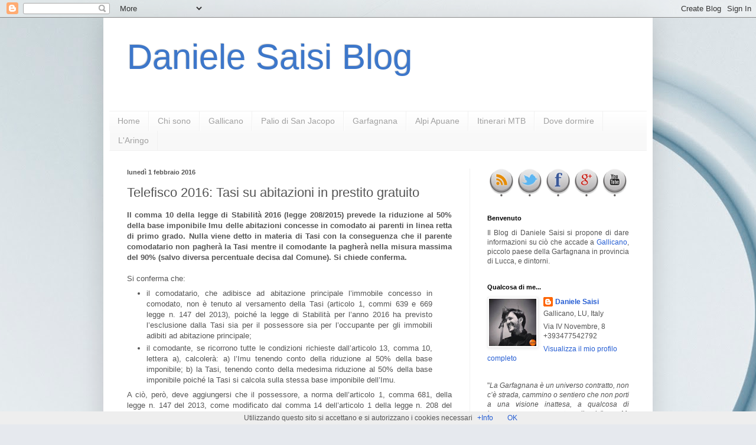

--- FILE ---
content_type: text/html; charset=UTF-8
request_url: https://www.danielesaisi.com/b/stats?style=BLACK_TRANSPARENT&timeRange=ALL_TIME&token=APq4FmC1-wT8E1IjDpDufQpUvlHRaUxVhSqSjx1FSvrvUNFPS_Wu2Gr9m0gaOjfcFYbY0SGtt8Dj7xYbhGBRz1f0kubDV932hA
body_size: 16
content:
{"total":3822125,"sparklineOptions":{"backgroundColor":{"fillOpacity":0.1,"fill":"#000000"},"series":[{"areaOpacity":0.3,"color":"#202020"}]},"sparklineData":[[0,16],[1,19],[2,18],[3,22],[4,17],[5,17],[6,16],[7,16],[8,14],[9,14],[10,19],[11,25],[12,25],[13,44],[14,35],[15,30],[16,30],[17,100],[18,26],[19,39],[20,18],[21,46],[22,18],[23,18],[24,20],[25,23],[26,27],[27,58],[28,46],[29,11]],"nextTickMs":150000}

--- FILE ---
content_type: text/html; charset=UTF-8
request_url: https://www.ilmeteo.net/getwid/9cf39b43c4d290656834adc9d80fe10a
body_size: 1165
content:
<!DOCTYPE html><html><head><meta content="text/html; charset=UTF-8" http-equiv="Content-Type"/><meta content=it-IT name="lang"/><title>Meteo Gallicano p-8 i-16</title><meta content="noindex, follow" name="robots" /><meta content="no-cache" http-equiv="Cache-Control" /><style>img { border: none; }body#BwG {margin: 0;padding: 0;font-family: Arial, Helvetica, serif;}.wP8 .titleA { display: none; }.wP8:hover .titleA { display: block; position: absolute; top: 32px; left: -36px; z-index: 2; width: 80px; padding: 0; text-align: center; transform: rotate(-90deg);}</style></head><body id="BwG" style="background-color:#FFFFFF;"><div id="father"><table class="widget wP8" id="webwid" style="max-width:170px;margin:0 auto;padding:0;color:#656565;"><tr><td align="center" style="width:170px;"><table class="fondo" width="100%"><tr><td align="center" style="font-family:Arial;font-size:24px;"><b style="color:#ff0000;">11°</b><br><b style="color:#0000ff;">1°</b></td><td colspan="2" align="center"><img src="https://www.ilmeteo.net/img/widget/g/16/g2.png" alt="Poco nuvoloso" /></td></tr><tr><td align="center" style="color:#656565;font-family:Arial;font-size:13px;font-weight:bold;">Giovedì</td><td class="fondo" align="center" style="font-family:Arial;font-size:13px;padding:0px;width:50px;"><b style="color:#ff0000;">11°</b>&nbsp;&nbsp;<b style="color:#0000ff;">3°</b></td><td align="center"><img src="https://www.ilmeteo.net/img/widget/g/16/pq3.png" alt="Nubi sparse" /></td></tr><tr><td align="center" style="color:#656565;font-family:Arial;font-size:13px;font-weight:bold;">Venerdì</td><td class="fondo" align="center" style="font-family:Arial;font-size:13px;padding:0px;width:50px;"><b style="color:#ff0000;">8°</b>&nbsp;&nbsp;<b style="color:#0000ff;">3°</b></td><td align="center"><img src="https://www.ilmeteo.net/img/widget/g/16/pq7.png" alt="Cielo coperto con pioggia debole" /></td></tr><tr><td align="center" style="color:#656565;font-family:Arial;font-size:13px;font-weight:bold;">Sabato</td><td class="fondo" align="center" style="font-family:Arial;font-size:13px;padding:0px;width:50px;"><b style="color:#ff0000;">11°</b>&nbsp;&nbsp;<b style="color:#0000ff;">5°</b></td><td align="center"><img src="https://www.ilmeteo.net/img/widget/g/16/pq9.png" alt="Cielo annuvolato con piogge moderate" /></td></tr><tr><td colspan="3" style="font-size:9px;text-align:right;padding-right:5px;padding-top:5px;"><svg xmlns="http://www.w3.org/2000/svg" width="74" height="9" viewBox="0 0 200 23"><g fill="#009EE2" fill-rule="evenodd"><path d="M143.3 8.2c0-1.8-1.3-2.7-3.4-2.7h-4.2V11h4.2c2.2 0 3.4-1 3.4-2.7zm7.2 14.8h-7.4l-4.6-7h-2.8v7h-6.4V0h11c3.4 0 5.9 1 7.4 2.5 1.4 1.3 2 3 2 5.4 0 3.5-1.8 5.9-4.7 7l5.5 8.1zm43-11.5c0-3.7-2.6-5.8-6.4-5.8h-2.6v11.6h2.6c3.8 0 6.4-2 6.4-5.8zm6.5 0c0 6.6-4.8 11.5-13.1 11.5h-8.7V0h8.8c8.2 0 13 4.7 13 11.4zm-39 2.4h11V9h-11V5.4H173V0h-18.5v23h18.7v-5.4h-12.4v-3.7zM12.1 9L6.7 0H0v23h6.2V9.9l6 8.9 5.9-9V23h6.3V0h-6.7l-5.5 8.9zm40.2-3.3h7V23h6.3V5.6h6.9V0H52.4v5.6zm31 8.3h11V9h-11V5.4h12.1V0H77v23h18.7v-5.4H83.3v-3.7zm-47 3.7h12.4V23H30.2V0h18.4v5.4H36.5V9h11v5h-11v3.7z"/><path d="M118.4 20.4l3.9 1-1.2-4a15 15 0 0 1-2.7 3z"/><path d="M111.5 23a11.5 11.5 0 1 1 0-23 11.5 11.5 0 0 1 0 23zm7-11.6l-.7-1.4 1-1.3-1.5-.8.2-1.6h-1.7l-.6-1.5-1.5.8-1.3-1-.8 1.5-1.6-.2v1c1.2.3 2.1 1 2.7 2.1 1 0 1.8.5 2.4 1.2 1 .1 2 .7 2.6 1.5l.9-.3zm-3.7 4.5c1.1 0 2-1 2-2 0-1.8-1-2.1-2-2.1h-.6l-.3-.6c-.3-.4-.7-.6-1.3-.6-.3 0-.6 0-1 .2v-.4a2.8 2.8 0 0 0-2.9-2.2h-.2a2.7 2.7 0 0 0-2.5 2.6v.4a1 1 0 0 0-.4 0c-1 .3-1.8 1.3-1.8 2.4 0 1.2 1.2 2.2 2.4 2.3h8.6z"/></g></svg><u style="padding-left:3px;"><a href="https://www.ilmeteo.net/meteo_Gallicano-Europa-Italia-Lucca--1-29909.html?utm_source=widget&utm_medium=referral" title="Meteo Gallicano" target="_blank" style="padding-left: 2px;">+Info</a></u></td></tr><tr><td colspan="3" style="font-size:9px;font-weight: 500;"><span class="titleA">ilmeteo.net</span></td></tr></table></td></tr></table></div></body></html>

--- FILE ---
content_type: text/javascript; charset=UTF-8
request_url: https://www.danielesaisi.com/feeds/posts/default/-/Tasi?alt=json-in-script&callback=related_results_labels_thumbs&max-results=6
body_size: 7596
content:
// API callback
related_results_labels_thumbs({"version":"1.0","encoding":"UTF-8","feed":{"xmlns":"http://www.w3.org/2005/Atom","xmlns$openSearch":"http://a9.com/-/spec/opensearchrss/1.0/","xmlns$blogger":"http://schemas.google.com/blogger/2008","xmlns$georss":"http://www.georss.org/georss","xmlns$gd":"http://schemas.google.com/g/2005","xmlns$thr":"http://purl.org/syndication/thread/1.0","id":{"$t":"tag:blogger.com,1999:blog-6993981752110470274"},"updated":{"$t":"2026-01-20T17:00:59.413+01:00"},"category":[{"term":"Gallicano Notizie"},{"term":"Garfagnana"},{"term":"Alpi Apuane"},{"term":"Palio di San Jacopo"},{"term":"Mtb"},{"term":"Altro"},{"term":"Lista civica \"Gallicano c'è\""},{"term":"Eventi e manifestazioni"},{"term":"Rione Monticello"},{"term":"EPIC"},{"term":"Daniele Saisi"},{"term":"GPS"},{"term":"Trekking"},{"term":"Calcio"},{"term":"Trassilico"},{"term":"Detrazioni fiscali"},{"term":"Pania"},{"term":"Fisco e Tributi"},{"term":"Associazioni Gallicanesi"},{"term":"Imu"},{"term":"Rione Bufali"},{"term":"Se.Ver.A."},{"term":"Ambiente"},{"term":"Elezioni"},{"term":"Rione Borgo Antico"},{"term":"Sbandieratori di Gallicano"},{"term":"Scuola"},{"term":"U.S. Gallicano"},{"term":"Salviamo le Apuane"},{"term":"Biomasse"},{"term":"Comune di Gallicano"},{"term":"Festa sul Monticello"},{"term":"L'Aringo"},{"term":"Appennini"},{"term":"Fiaccolata"},{"term":"Storia di Gallicano"},{"term":"Pro Loco"},{"term":"Monte Forato"},{"term":"Verni"},{"term":"Video MTB"},{"term":"Mod. 730"},{"term":"Ristrutturazioni edilizie"},{"term":"Fornovolasco"},{"term":"Le Capanne"},{"term":"Bricchette"},{"term":"Foto di Gallicano"},{"term":"Rifugio Rossi"},{"term":"Tradizioni Gallicanesi"},{"term":"Video"},{"term":"Piscina Comunale"},{"term":"Cardoso"},{"term":"Castagna"},{"term":"Covid-19"},{"term":"Tares"},{"term":"Chiesa di San Jacopo"},{"term":"San Pellegrino"},{"term":"Eremo di Calomini"},{"term":"Terremoto"},{"term":"Vergemoli"},{"term":"Fortezze"},{"term":"Palodina"},{"term":"Vagli"},{"term":"Alluvione"},{"term":"Calomini"},{"term":"Skyrace"},{"term":"Tasi"},{"term":"Non tutti sanno che..."},{"term":"Barga"},{"term":"Senso unico"},{"term":"Ferdinando Saisi"},{"term":"Corale"},{"term":"Maltempo"},{"term":"Monte Croce"},{"term":"Excel"},{"term":"Personaggi"},{"term":"Tarsu"},{"term":"Pane e le Rose"},{"term":"Sabatini"},{"term":"Careggine"},{"term":"Feste Gallicanesi"},{"term":"Giuliano Guazzelli"},{"term":"Fiattone"},{"term":"Programmi"},{"term":"SMT"},{"term":"Cammini storici"},{"term":"Grotta del Vento"},{"term":"Zappello"},{"term":"Ferrate"},{"term":"Gaia"},{"term":"San Luigi"},{"term":"Chieva"},{"term":"Comodato"},{"term":"Misericordia"},{"term":"Bolognana"},{"term":"Inps"},{"term":"Via Cavour"},{"term":"Via del Volto Santo"},{"term":"CAI"},{"term":"Pallavolo"},{"term":"Sassi"},{"term":"Tari"},{"term":"Cimitero"},{"term":"Doppio tramonto"},{"term":"Foto del mese"},{"term":"Rai"},{"term":"San Pellegrinetto"},{"term":"VVS"},{"term":"Passo della Focolaccia"},{"term":"Raduno Palodina"},{"term":"Rione Roccaforte"},{"term":"Rione Strettoia"},{"term":"Rocca Gallicano"},{"term":"Arco"},{"term":"Castelnuovo"},{"term":"Pradarena"},{"term":"Procinto"},{"term":"Tambura"},{"term":"Isola Santa"},{"term":"Piglionico"},{"term":"Assicurazioni"},{"term":"Monte Tondo"},{"term":"Pantarei"},{"term":"Pizzo d'Uccello"},{"term":"Traversata"},{"term":"Altitudini"},{"term":"Dolomiti"},{"term":"Geo"},{"term":"Giro d'Italia"},{"term":"Gravel"},{"term":"Indovinelli Gallicanesi"},{"term":"Pania di Corfino"},{"term":"Perpoli"},{"term":"Piazza"},{"term":"Pizzo delle Saette"},{"term":"Raccolta differenziata"},{"term":"Rovaio"},{"term":"Sillano"},{"term":"Suore"},{"term":"Vescherana"},{"term":"Arpat"},{"term":"Cascio"},{"term":"Ciaspole"},{"term":"Cicloturismo"},{"term":"Funghi"},{"term":"Gruppo Valanga"},{"term":"Hero"},{"term":"Miele"},{"term":"Minestrella"},{"term":"Palleroso"},{"term":"Sipe"},{"term":"Cashless"},{"term":"Chiesa di San Giovanni"},{"term":"Col di Favilla"},{"term":"Fusione"},{"term":"Grottorotondo"},{"term":"Iuc"},{"term":"Molazzana"},{"term":"Monte Penna"},{"term":"Campo"},{"term":"Cencio"},{"term":"Costanza Saisi"},{"term":"Focaccia Leva"},{"term":"Forcone"},{"term":"Francigena"},{"term":"Grotte"},{"term":"La Barca"},{"term":"Matanna"},{"term":"Monumento"},{"term":"Via Vandelli"},{"term":"Vispereglia"},{"term":"Argegna"},{"term":"Cartoline"},{"term":"Cavallo"},{"term":"Dialetto"},{"term":"Facebook"},{"term":"Gogli"},{"term":"Lucca"},{"term":"Pratofiorito"},{"term":"Sassorosso"},{"term":"Viareggio"},{"term":"Bonus"},{"term":"Chiesa di Sant'Andrea"},{"term":"Chiesa di Santa Lucia"},{"term":"Col di Luco"},{"term":"Coronato"},{"term":"Pasquigliora"},{"term":"Pisanino"},{"term":"Prade"},{"term":"Puntato"},{"term":"Roccandagia"},{"term":"Siggioli"},{"term":"Sumbra"},{"term":"YouTube"},{"term":"Aronte"},{"term":"Bertini"},{"term":"Cammino di Santiago"},{"term":"Campeggi"},{"term":"Chiesa di Santa Maria"},{"term":"Contrario"},{"term":"Corchia"},{"term":"Della Robbia"},{"term":"Fogliaio"},{"term":"Giovo"},{"term":"Grondilice"},{"term":"Lago Scaffaiolo"},{"term":"Panda"},{"term":"Pieve di San Cassiano"},{"term":"Prado"},{"term":"Roc d'Azur"},{"term":"Vallico"},{"term":"Vetricia"},{"term":"Vittoria Saisi"},{"term":"Altissimo"},{"term":"Castiglione di Garfagnana"},{"term":"Cavalbianco"},{"term":"Fiocca"},{"term":"Gabberi"},{"term":"Maremma Toscana"},{"term":"Monte Castore"},{"term":"Nona"},{"term":"Passo Croce"},{"term":"Pendolina"},{"term":"Pozzi"},{"term":"Prana"},{"term":"Rocchette"},{"term":"Tigliora"},{"term":"Abisso Revel"},{"term":"Brillo"},{"term":"Cammino Italiano di Santiago"},{"term":"Cinque Terre"},{"term":"Elba"},{"term":"Fabbriche di Vallico"},{"term":"Marmitte dei Giganti"},{"term":"Minucciano"},{"term":"Orecchiella"},{"term":"Passo Sella"},{"term":"Piglione"},{"term":"Ponte Guelfino"},{"term":"Ponte del Diavolo"},{"term":"Roma"},{"term":"Sentiero Italia"},{"term":"3Epic"},{"term":"ASD"},{"term":"Alpe di Sant'Antonio"},{"term":"Arni"},{"term":"Asinara"},{"term":"Balzone"},{"term":"Broglio"},{"term":"Capo Nord"},{"term":"Cave"},{"term":"Cervinia"},{"term":"Cima Tauffi"},{"term":"Ciocco"},{"term":"Contributi"},{"term":"Coreglia"},{"term":"Cusna"},{"term":"Cutigliano"},{"term":"Doganaccia"},{"term":"Ducato Estense"},{"term":"Eglio"},{"term":"Ferrata degli Artisti"},{"term":"Folgorito"},{"term":"Freddone"},{"term":"Inceneritore"},{"term":"Jeep"},{"term":"Leggende"},{"term":"Linea Gotica"},{"term":"Lunigiana"},{"term":"Maraini"},{"term":"Marche Trail"},{"term":"Mologno"},{"term":"Monte Sillano"},{"term":"Monteggiori"},{"term":"Mosceta"},{"term":"Omo morto"},{"term":"Palestra"},{"term":"Petrosciana"},{"term":"Piazza al Serchio"},{"term":"Pisa"},{"term":"Poggio"},{"term":"Pontecosi"},{"term":"Porraie"},{"term":"Rifugio Nello Conti"},{"term":"Rondinaio"},{"term":"Sagro"},{"term":"Screensaver"},{"term":"Sella"},{"term":"Serchio"},{"term":"Sicilia"},{"term":"Sillicagnana"},{"term":"Tana che Urla"},{"term":"Toscana"},{"term":"Vasco Rossi"},{"term":"Via Matildica"},{"term":"criptovalute"},{"term":"e-fattura"}],"title":{"type":"text","$t":"Daniele Saisi Blog"},"subtitle":{"type":"html","$t":""},"link":[{"rel":"http://schemas.google.com/g/2005#feed","type":"application/atom+xml","href":"https:\/\/www.danielesaisi.com\/feeds\/posts\/default"},{"rel":"self","type":"application/atom+xml","href":"https:\/\/www.blogger.com\/feeds\/6993981752110470274\/posts\/default\/-\/Tasi?alt=json-in-script\u0026max-results=6"},{"rel":"alternate","type":"text/html","href":"https:\/\/www.danielesaisi.com\/search\/label\/Tasi"},{"rel":"hub","href":"http://pubsubhubbub.appspot.com/"},{"rel":"next","type":"application/atom+xml","href":"https:\/\/www.blogger.com\/feeds\/6993981752110470274\/posts\/default\/-\/Tasi\/-\/Tasi?alt=json-in-script\u0026start-index=7\u0026max-results=6"}],"author":[{"name":{"$t":"Daniele Saisi"},"uri":{"$t":"http:\/\/www.blogger.com\/profile\/11057426849557960217"},"email":{"$t":"noreply@blogger.com"},"gd$image":{"rel":"http://schemas.google.com/g/2005#thumbnail","width":"32","height":"32","src":"\/\/blogger.googleusercontent.com\/img\/b\/R29vZ2xl\/AVvXsEiOBaA0aMAeZafhBwobsOPgGOyjTvfMwlf-pAqcwCAZXqE7m6rwlq7UwmUd4Fo2zDP1hpUQyA8G61gOyFtjYKsV2FNkeKw5E2dga-qLrUXc8S6fnSxz1_5zCZqFIe02x_Q\/s113\/IMG_9991.JPG"}}],"generator":{"version":"7.00","uri":"http://www.blogger.com","$t":"Blogger"},"openSearch$totalResults":{"$t":"34"},"openSearch$startIndex":{"$t":"1"},"openSearch$itemsPerPage":{"$t":"6"},"entry":[{"id":{"$t":"tag:blogger.com,1999:blog-6993981752110470274.post-6762979228974117242"},"published":{"$t":"2017-11-30T13:52:00.000+01:00"},"updated":{"$t":"2017-12-01T12:08:15.392+01:00"},"category":[{"scheme":"http://www.blogger.com/atom/ns#","term":"Tasi"}],"title":{"type":"text","$t":"Tasi: locazione inferiore a sei mesi"},"content":{"type":"html","$t":"\u003Cdiv style=\"text-align: justify;\"\u003E\nHo preso in affitto un appartamento a partire dal mese di agosto. Sono tenuto al pagamento della Tasi?\u003C\/div\u003E\n\u003Cdiv style=\"text-align: justify;\"\u003E\n\u003Cbr \/\u003E\u003C\/div\u003E\n\u003Cdiv style=\"text-align: justify;\"\u003E\nLa Tasi è dovuta da chiunque possieda o detenga a qualsiasi titolo fabbricati (compresa l'abitazione principale) e aree edificabili, come definiti ai fini dell'Imu. In caso di detenzione temporanea di durata non superiore a sei mesi nel corso dell'anno solare, la Tasi è dovuta soltanto dal possessore dei locali e delle aree a titolo di proprietà, usufrutto, uso, abitazione e superficie (articolo 1, comma 673, legge 147\/2013). Pertanto, in relazione a un immobile abitativo preso in affitto dal mese di agosto, la Tasi sarà dovuta soltanto dal proprietario (o titolare di altro diritto reale) e non anche dall’inquilino.\u003C\/div\u003E\n"},"link":[{"rel":"replies","type":"application/atom+xml","href":"https:\/\/www.danielesaisi.com\/feeds\/6762979228974117242\/comments\/default","title":"Commenti sul post"},{"rel":"replies","type":"text/html","href":"https:\/\/www.danielesaisi.com\/2017\/11\/tasi-locazione-inferiore-sei-mesi.html#comment-form","title":"0 Commenti"},{"rel":"edit","type":"application/atom+xml","href":"https:\/\/www.blogger.com\/feeds\/6993981752110470274\/posts\/default\/6762979228974117242"},{"rel":"self","type":"application/atom+xml","href":"https:\/\/www.blogger.com\/feeds\/6993981752110470274\/posts\/default\/6762979228974117242"},{"rel":"alternate","type":"text/html","href":"https:\/\/www.danielesaisi.com\/2017\/11\/tasi-locazione-inferiore-sei-mesi.html","title":"Tasi: locazione inferiore a sei mesi"}],"author":[{"name":{"$t":"Daniele Saisi"},"uri":{"$t":"http:\/\/www.blogger.com\/profile\/11057426849557960217"},"email":{"$t":"noreply@blogger.com"},"gd$image":{"rel":"http://schemas.google.com/g/2005#thumbnail","width":"32","height":"32","src":"\/\/blogger.googleusercontent.com\/img\/b\/R29vZ2xl\/AVvXsEiOBaA0aMAeZafhBwobsOPgGOyjTvfMwlf-pAqcwCAZXqE7m6rwlq7UwmUd4Fo2zDP1hpUQyA8G61gOyFtjYKsV2FNkeKw5E2dga-qLrUXc8S6fnSxz1_5zCZqFIe02x_Q\/s113\/IMG_9991.JPG"}}],"thr$total":{"$t":"0"}},{"id":{"$t":"tag:blogger.com,1999:blog-6993981752110470274.post-1000801386231846540"},"published":{"$t":"2016-06-07T17:13:00.002+02:00"},"updated":{"$t":"2016-06-07T17:13:16.278+02:00"},"category":[{"scheme":"http://www.blogger.com/atom/ns#","term":"Imu"},{"scheme":"http://www.blogger.com/atom/ns#","term":"Tasi"}],"title":{"type":"text","$t":"Casa ereditata da padre deceduto e occupata da madre che non ha usufrutto. Chi paga IMU e TASI?"},"content":{"type":"html","$t":"\u003Cdiv style=\"text-align: justify;\"\u003E\nSono proprietario di una seconda casa, l’ho ereditata da mio padre che è deceduto ed è occupata da mia madre che non ha usufrutto, ma per legge le spetta comunque il diritto di abitazione. Chi deve pagare l’Imu e la Tasi?\n\u003C\/div\u003E\n\u003Cdiv style=\"text-align: justify;\"\u003E\n\u0026nbsp;\u003C\/div\u003E\n\u003Cdiv style=\"text-align: justify;\"\u003E\nIl coniuge superstite è l’unico soggetto passivo d’imposta (Imu e Tasi) in qualità di possessore titolare del diritto reale di “abitazione”, acquisito in virtù dell’articolo 540 del Codice civile. \u003C\/div\u003E\n\u003Cdiv style=\"text-align: justify;\"\u003E\n Il lettore è invece “nudo proprietario” dell’immobile, come tale assolutamente estraneo al rapporto d’imposta e quindi non deve pagare nulla. \n Peraltro, trattandosi di abitazione principale, neppure la madre deve pagare nulla in quanto esente da Imu e da quest’anno anche da Tasi.\u003C\/div\u003E\n"},"link":[{"rel":"replies","type":"application/atom+xml","href":"https:\/\/www.danielesaisi.com\/feeds\/1000801386231846540\/comments\/default","title":"Commenti sul post"},{"rel":"replies","type":"text/html","href":"https:\/\/www.danielesaisi.com\/2016\/06\/casa-ereditata-da-padre-deceduto-e.html#comment-form","title":"0 Commenti"},{"rel":"edit","type":"application/atom+xml","href":"https:\/\/www.blogger.com\/feeds\/6993981752110470274\/posts\/default\/1000801386231846540"},{"rel":"self","type":"application/atom+xml","href":"https:\/\/www.blogger.com\/feeds\/6993981752110470274\/posts\/default\/1000801386231846540"},{"rel":"alternate","type":"text/html","href":"https:\/\/www.danielesaisi.com\/2016\/06\/casa-ereditata-da-padre-deceduto-e.html","title":"Casa ereditata da padre deceduto e occupata da madre che non ha usufrutto. Chi paga IMU e TASI?"}],"author":[{"name":{"$t":"Daniele Saisi"},"uri":{"$t":"http:\/\/www.blogger.com\/profile\/11057426849557960217"},"email":{"$t":"noreply@blogger.com"},"gd$image":{"rel":"http://schemas.google.com/g/2005#thumbnail","width":"32","height":"32","src":"\/\/blogger.googleusercontent.com\/img\/b\/R29vZ2xl\/AVvXsEiOBaA0aMAeZafhBwobsOPgGOyjTvfMwlf-pAqcwCAZXqE7m6rwlq7UwmUd4Fo2zDP1hpUQyA8G61gOyFtjYKsV2FNkeKw5E2dga-qLrUXc8S6fnSxz1_5zCZqFIe02x_Q\/s113\/IMG_9991.JPG"}}],"thr$total":{"$t":"0"}},{"id":{"$t":"tag:blogger.com,1999:blog-6993981752110470274.post-8043861116404837232"},"published":{"$t":"2016-02-01T14:02:00.002+01:00"},"updated":{"$t":"2016-02-01T14:02:22.091+01:00"},"category":[{"scheme":"http://www.blogger.com/atom/ns#","term":"Comodato"},{"scheme":"http://www.blogger.com/atom/ns#","term":"Imu"},{"scheme":"http://www.blogger.com/atom/ns#","term":"Tasi"}],"title":{"type":"text","$t":"IMU e TASI sui comodati: il possesso degli immobili diversi dalle case non blocca la riduzione del 50% dell’imponibile "},"content":{"type":"html","$t":"\u003Cdiv style=\"text-align: justify;\"\u003E\nCi sono ancora tre giorni di tempo per registrare senza sanzioni un contratto di comodato, cioè fino a giovedì 4 febbraio, e far scattare fin dal 1° gennaio 2016 l’agevolazione Imu e Tasi sulle case concesse in uso gratuito ai parenti. \u003Cbr \/\u003E\nE se fino a ieri questa possibilità era riservata ai pochissimi fortunati che centravano i requisiti fissati dalla legge di Stabilità 2016, con gli ultimi chiarimenti del dipartimento delle Finanze il cerchio si allarga, almeno un po’. \u003Cbr \/\u003E\nIn occasione di Telefisco 2016, le Finanze hanno chiarito che il possesso degli immobili diversi dalle case non blocca la riduzione del 50% dell’imponibile (e dunque dell’imposta, \u003Ca href=\"http:\/\/www.danielesaisi.com\/2016\/02\/telefisco-2016-casa-in-uso-parenti-la.html\" target=\"_blank\"\u003Eclicca qui\u003C\/a\u003E). \u003Cbr \/\u003E\nMa procediamo per gradi, e vediamo prima in cosa consiste l’allargamento del perimetro e poi come ottenere l’agevolazione.\u003Cbr \/\u003E\n\u003Cbr \/\u003E\n\u003Cstrong\u003ESalvi terreni e negozi\u003C\/strong\u003E \u003Cbr \/\u003E\nPuò ottenere lo sconto Imu e Tasi anche chi possiede altri immobili non abitativi oltre la casa data in comodato e quella in cui abita. In pratica, fermi restando gli altri requisiti fissati dalla legge (si veda la scheda) il possesso di una quota di un terreno o di un negozio - per esempio - non bloccano più l’agevolazione.\u003Cbr \/\u003E\nSono salvi anche i proprietari di abitazioni con due o più pertinenze dello stesso tipo, per esempio due garage. Per le regole Imu-Tasi, infatti, uno solo è classificato come pertinenza, mentre il secondo è comunque un altro immobile. Non essendo però ad uso abitativo non va a intaccare il tetto dei due immobili, valido per lo sconto. \u003Cbr \/\u003E\n\u003Cbr \/\u003E\n\u003Cstrong\u003ELa registrazione\u003C\/strong\u003E \u003Cbr \/\u003E\nIl contratto di comodato, secondo il Codice civile, è valido anche se non è messo per iscritto. Ma la legge di Stabilità impone di registrarlo alle Entrate per avere lo sconto Imu e Tasi. Registrazione che deve avvenire entro 20 giorni dalla stipula, quindi normalmente entro il 20 gennaio.\u003Cbr \/\u003E\nChi si fosse accorto in ritardo della nuova opportunità, però, può arrivare alla data del 4 febbraio senza perdere nulla né pagare sanzioni. I tributi locali si versano per dodicesimi e un periodo di almeno 15 giorni vale come un mese. Perciò, per poter “contare” anche gennaio, il comodato deve riportare come giorno di stipula – al più tardi – il 15 gennaio, il che porta a una data-limite per la registrazione di giovedì prossimo, per l’appunto.\u003Cbr \/\u003E\nSe sfora questo termine, il proprietario avrà due strade: considerare il contratto solo dal momento della registrazione, pagando le imposte in misura piena sul periodo non coperto, oppure pagare le sanzioni per la registrazione tardiva e gli interessi sfruttando il ravvedimento operoso, che è stato reso più conveniente dalla legge di Stabilità 2016, e beneficiando della limatura degli interessi legali (allo 0,2% dal 1° gennaio).\u003Cbr \/\u003E\n\u003Cbr \/\u003E\n\u003Cstrong\u003ELa convenienza\u003C\/strong\u003E  \u003Cbr \/\u003E\nPer registrare il contratto, ai 200 euro di imposta di registro bisogna aggiungere l’imposta di bollo su ogni copia del contratto da registrare (16 euro ogni quattro pagine o 100 righe).\u003Cbr \/\u003E\nL’entità dello sconto dipende dalla rendita catastale e dall’aliquota comunale applicabile nel 2016 (il Comune non potrà aumentare quella deliberata nel 2015, ma potrebbe prevedere uno sconto). \u003Cbr \/\u003E\nVediamo un esempio. La rendita media delle case date in uso gratuito ai parenti è di 468,44 euro (si veda il grafico). Immaginando per semplicità che il Comune abbia istituito solo un’aliquota Imu del 9,6 per mille, il prelievo ammonta a 756 euro all’anno. In questo caso, lo sconto del 50% vale 378 euro e supera di circa 150 euro le imposte di registrazione. Ogni mese di ritardo, invece, costa 31 euro di maggiore Imu, da controbilanciare con il costo del ravvedimento.\n\u003Cbr \/\u003E\n\u0026nbsp;Nel conto finale entra in gioco anche l’eliminazione della Tasi a carico dell’utilizzatore, in questo caso il comodatario che usa la casa come abitazione principale: uno sconto che vale dal 10 al 30% della Tasi, in quei Comuni - uno su due - in cui erano stati chiamati alla cassa anche l’inquilino e l’occupante.\u003Cbr \/\u003E\n\u003Cbr \/\u003E\nFonte: Il Sole 24 Ore - Cristiano Dell’Oste\n- Valeria Uva\u003C\/div\u003E\n"},"link":[{"rel":"replies","type":"application/atom+xml","href":"https:\/\/www.danielesaisi.com\/feeds\/8043861116404837232\/comments\/default","title":"Commenti sul post"},{"rel":"replies","type":"text/html","href":"https:\/\/www.danielesaisi.com\/2016\/02\/imu-e-tasi-sui-comodati-il-possesso.html#comment-form","title":"0 Commenti"},{"rel":"edit","type":"application/atom+xml","href":"https:\/\/www.blogger.com\/feeds\/6993981752110470274\/posts\/default\/8043861116404837232"},{"rel":"self","type":"application/atom+xml","href":"https:\/\/www.blogger.com\/feeds\/6993981752110470274\/posts\/default\/8043861116404837232"},{"rel":"alternate","type":"text/html","href":"https:\/\/www.danielesaisi.com\/2016\/02\/imu-e-tasi-sui-comodati-il-possesso.html","title":"IMU e TASI sui comodati: il possesso degli immobili diversi dalle case non blocca la riduzione del 50% dell’imponibile "}],"author":[{"name":{"$t":"Daniele Saisi"},"uri":{"$t":"http:\/\/www.blogger.com\/profile\/11057426849557960217"},"email":{"$t":"noreply@blogger.com"},"gd$image":{"rel":"http://schemas.google.com/g/2005#thumbnail","width":"32","height":"32","src":"\/\/blogger.googleusercontent.com\/img\/b\/R29vZ2xl\/AVvXsEiOBaA0aMAeZafhBwobsOPgGOyjTvfMwlf-pAqcwCAZXqE7m6rwlq7UwmUd4Fo2zDP1hpUQyA8G61gOyFtjYKsV2FNkeKw5E2dga-qLrUXc8S6fnSxz1_5zCZqFIe02x_Q\/s113\/IMG_9991.JPG"}}],"thr$total":{"$t":"0"}},{"id":{"$t":"tag:blogger.com,1999:blog-6993981752110470274.post-3702882377534223019"},"published":{"$t":"2016-02-01T14:02:00.001+01:00"},"updated":{"$t":"2016-02-01T14:02:13.035+01:00"},"category":[{"scheme":"http://www.blogger.com/atom/ns#","term":"Comodato"},{"scheme":"http://www.blogger.com/atom/ns#","term":"Imu"},{"scheme":"http://www.blogger.com/atom/ns#","term":"Tasi"}],"title":{"type":"text","$t":"Telefisco 2016: Beni storico-artistici, lo sconto si cumula"},"content":{"type":"html","$t":"\u003Cdiv style=\"text-align: justify;\"\u003E\n\u003Cstrong\u003ENel caso di concessione in comodato di abitazione storica, opera la doppia riduzione della base imponibile, ovvero riduzione del 50% per immobile storico e ulteriore riduzione del 50% per immobile in comodato, e quindi il contribuente versa sul 25% della base imponibile?\u003C\/strong\u003E \u003C\/div\u003E\n\u003Cdiv style=\"text-align: justify;\"\u003E\n\u0026nbsp;\u003C\/div\u003E\n\u003Cdiv style=\"text-align: justify;\"\u003E\nNell’ipotesi di immobile storico o artistico concesso in comodato le finalità sottese alla concessione dei due benefici non appaiono incompatibili tra loro e, pertanto, il contribuente versa sul 25% della base imponibile. \u003C\/div\u003E\n\u003Cdiv style=\"text-align: justify;\"\u003E\nSi deve però sottolineare che il cumulo delle due agevolazioni non può realizzarsi se l’immobile storico o artistico sia accatastato nelle categorie catastali A\/1, A\/8 e A\/9 (castelli, palazzi di eminenti pregi artistici o storici), poiché la lettera 0A) del comma 3 dell’articolo 13 del Dl n. 201 del 2011 esclude espressamente la riduzione al 50% della base imponibile per gli immobili classificati nelle anzidette categorie catastali. \u003C\/div\u003E\n\u003Cdiv style=\"text-align: justify;\"\u003E\n\u0026nbsp;È bene anche evidenziare che è ovvio che il cumulo non può operare nel caso di immobile inagibile o inabitabile dal momento che l’immobile concesso in comodato non può essere adibito a abitazione presentando le predette caratteristiche. \u003C\/div\u003E\n\u003Cdiv style=\"text-align: justify;\"\u003E\nVale la pena precisare che le conclusioni appena riportate non si pongono in contrasto con quanto affermato in un’altra risposta fornita in occasione di Telefisco 2012 in cui si chiedeva se potesse essere applicato il cumulo della riduzione del 50% in caso di abitazione storica dichiarata inagibile o inabitabile. Nella risposta a tale quesito è stato escluso il cumulo poiché non appare coerente con la logica della norma prevedere un’ulteriore agevolazione già insita in quella specificatamente disposta per questi immobili. \u003C\/div\u003E\n"},"link":[{"rel":"replies","type":"application/atom+xml","href":"https:\/\/www.danielesaisi.com\/feeds\/3702882377534223019\/comments\/default","title":"Commenti sul post"},{"rel":"replies","type":"text/html","href":"https:\/\/www.danielesaisi.com\/2016\/02\/telefisco-2016-beni-storico-artistici.html#comment-form","title":"0 Commenti"},{"rel":"edit","type":"application/atom+xml","href":"https:\/\/www.blogger.com\/feeds\/6993981752110470274\/posts\/default\/3702882377534223019"},{"rel":"self","type":"application/atom+xml","href":"https:\/\/www.blogger.com\/feeds\/6993981752110470274\/posts\/default\/3702882377534223019"},{"rel":"alternate","type":"text/html","href":"https:\/\/www.danielesaisi.com\/2016\/02\/telefisco-2016-beni-storico-artistici.html","title":"Telefisco 2016: Beni storico-artistici, lo sconto si cumula"}],"author":[{"name":{"$t":"Daniele Saisi"},"uri":{"$t":"http:\/\/www.blogger.com\/profile\/11057426849557960217"},"email":{"$t":"noreply@blogger.com"},"gd$image":{"rel":"http://schemas.google.com/g/2005#thumbnail","width":"32","height":"32","src":"\/\/blogger.googleusercontent.com\/img\/b\/R29vZ2xl\/AVvXsEiOBaA0aMAeZafhBwobsOPgGOyjTvfMwlf-pAqcwCAZXqE7m6rwlq7UwmUd4Fo2zDP1hpUQyA8G61gOyFtjYKsV2FNkeKw5E2dga-qLrUXc8S6fnSxz1_5zCZqFIe02x_Q\/s113\/IMG_9991.JPG"}}],"thr$total":{"$t":"0"}},{"id":{"$t":"tag:blogger.com,1999:blog-6993981752110470274.post-5065871127795398174"},"published":{"$t":"2016-02-01T14:02:00.000+01:00"},"updated":{"$t":"2016-02-01T14:02:05.021+01:00"},"category":[{"scheme":"http://www.blogger.com/atom/ns#","term":"Comodato"},{"scheme":"http://www.blogger.com/atom/ns#","term":"Imu"},{"scheme":"http://www.blogger.com/atom/ns#","term":"Tasi"}],"title":{"type":"text","$t":"Telefisco 2016: Tasi su abitazioni in prestito gratuito "},"content":{"type":"html","$t":"\u003Cdiv style=\"text-align: justify;\"\u003E\n\u003Cstrong\u003EIl comma 10 della legge di Stabilità 2016 (legge 208\/2015) prevede la riduzione al 50% della base imponibile Imu delle abitazioni concesse in comodato ai parenti in linea retta di primo grado. Nulla viene detto in materia di Tasi con la conseguenza che il parente comodatario non pagherà la Tasi mentre il comodante la pagherà nella misura massima del 90% (salvo diversa percentuale decisa dal Comune). Si chiede conferma.\u003C\/strong\u003E \u003C\/div\u003E\n\u003Cdiv style=\"text-align: justify;\"\u003E\n\u0026nbsp;\u003C\/div\u003E\n\u003Cdiv style=\"text-align: justify;\"\u003E\nSi conferma che: \u003C\/div\u003E\n\u003Cul\u003E\n\u003Cli\u003E\u003Cdiv style=\"text-align: justify;\"\u003E\nil comodatario, che adibisce ad abitazione principale l’immobile concesso in comodato, non è tenuto al versamento della Tasi (articolo 1, commi 639 e 669 legge n. 147 del 2013), poiché la legge di Stabilità per l’anno 2016 ha previsto l’esclusione dalla Tasi sia per il possessore sia per l’occupante per gli immobili adibiti ad abitazione principale;\n\u003C\/div\u003E\n\u003C\/li\u003E\n\u003Cli\u003E\u003Cdiv style=\"text-align: justify;\"\u003E\nil comodante, se ricorrono tutte le condizioni richieste dall’articolo 13, comma 10, lettera a), calcolerà: a) l’Imu tenendo conto della riduzione al 50% della base imponibile; b) la Tasi, tenendo conto della medesima riduzione al 50% della base imponibile poiché la Tasi si calcola sulla stessa base imponibile dell’Imu. \u003C\/div\u003E\n\u003C\/li\u003E\n\u003C\/ul\u003E\n\u003Cdiv style=\"text-align: justify;\"\u003E\nA ciò, però, deve aggiungersi che il possessore, a norma dell’articolo 1, comma 681, della legge n. 147 del 2013, come modificato dal comma 14 dell’articolo 1 della legge n. 208 del 2015, è tenuto al versamento nella percentuale stabilita dal Comune nel regolamento relativo all’anno 2015. \u003C\/div\u003E\n\u003Cdiv style=\"text-align: justify;\"\u003E\nNel caso di mancato invio della delibera entro il termine del 10 settembre 2014 di cui al comma 688 ovvero nel caso di mancata determinazione della predetta percentuale stabilita dal Comune nel regolamento relativo al 2015, la percentuale di versamento a carico del possessore è pari al 90% dell’ammontare complessivo del tributo.\n\u003C\/div\u003E\n\u003Cdiv style=\"text-align: justify;\"\u003E\n\u0026nbsp;\u003C\/div\u003E\n"},"link":[{"rel":"replies","type":"application/atom+xml","href":"https:\/\/www.danielesaisi.com\/feeds\/5065871127795398174\/comments\/default","title":"Commenti sul post"},{"rel":"replies","type":"text/html","href":"https:\/\/www.danielesaisi.com\/2016\/02\/telefisco-2016-tasi-su-abitazioni-in.html#comment-form","title":"0 Commenti"},{"rel":"edit","type":"application/atom+xml","href":"https:\/\/www.blogger.com\/feeds\/6993981752110470274\/posts\/default\/5065871127795398174"},{"rel":"self","type":"application/atom+xml","href":"https:\/\/www.blogger.com\/feeds\/6993981752110470274\/posts\/default\/5065871127795398174"},{"rel":"alternate","type":"text/html","href":"https:\/\/www.danielesaisi.com\/2016\/02\/telefisco-2016-tasi-su-abitazioni-in.html","title":"Telefisco 2016: Tasi su abitazioni in prestito gratuito "}],"author":[{"name":{"$t":"Daniele Saisi"},"uri":{"$t":"http:\/\/www.blogger.com\/profile\/11057426849557960217"},"email":{"$t":"noreply@blogger.com"},"gd$image":{"rel":"http://schemas.google.com/g/2005#thumbnail","width":"32","height":"32","src":"\/\/blogger.googleusercontent.com\/img\/b\/R29vZ2xl\/AVvXsEiOBaA0aMAeZafhBwobsOPgGOyjTvfMwlf-pAqcwCAZXqE7m6rwlq7UwmUd4Fo2zDP1hpUQyA8G61gOyFtjYKsV2FNkeKw5E2dga-qLrUXc8S6fnSxz1_5zCZqFIe02x_Q\/s113\/IMG_9991.JPG"}}],"thr$total":{"$t":"0"}},{"id":{"$t":"tag:blogger.com,1999:blog-6993981752110470274.post-2190195044790751695"},"published":{"$t":"2016-02-01T14:00:00.001+01:00"},"updated":{"$t":"2016-02-01T14:00:14.096+01:00"},"category":[{"scheme":"http://www.blogger.com/atom/ns#","term":"Comodato"},{"scheme":"http://www.blogger.com/atom/ns#","term":"Imu"},{"scheme":"http://www.blogger.com/atom/ns#","term":"Tasi"}],"title":{"type":"text","$t":"Telefisco 2016: Casa in uso a parenti - la nozione di immobile"},"content":{"type":"html","$t":"\u003Cdiv style=\"text-align: justify;\"\u003E\n\u003Cstrong\u003ELa concessione in comodato di una abitazione al genitore o al figlio consente l’abbattimento della base imponibile Imu del 50%, ciò a condizione che il concedente non possieda altri immobili a parte quello concesso in comodato e la propria abitazione principale. Questo vuol dire, ad esempio che il possesso di un terreno agricolo o di un negozio in comproprietà con i fratelli impedisce tale agevolazione?\u003C\/strong\u003E\n\u003C\/div\u003E\n\u003Cdiv style=\"text-align: justify;\"\u003E\n\u0026nbsp;\u003C\/div\u003E\n\u003Cdiv style=\"text-align: justify;\"\u003E\n\u0026nbsp;Si deve precisare che la norma di favore si colloca nell’ambito del regime delle agevolazioni riconosciute per gli immobili ad uso abitativo, pertanto laddove la norma richiama in maniera generica l’immobile, la stessa deve intendersi riferita all’immobile ad uso abitativo. \u003C\/div\u003E\n\u003Cdiv style=\"text-align: justify;\"\u003E\nIn conclusione il possesso di un terreno agricolo o di un negozio in comproprietà con i fratelli non impedisce il riconoscimento dell’agevolazione.\u003C\/div\u003E\n"},"link":[{"rel":"replies","type":"application/atom+xml","href":"https:\/\/www.danielesaisi.com\/feeds\/2190195044790751695\/comments\/default","title":"Commenti sul post"},{"rel":"replies","type":"text/html","href":"https:\/\/www.danielesaisi.com\/2016\/02\/telefisco-2016-casa-in-uso-parenti-la.html#comment-form","title":"0 Commenti"},{"rel":"edit","type":"application/atom+xml","href":"https:\/\/www.blogger.com\/feeds\/6993981752110470274\/posts\/default\/2190195044790751695"},{"rel":"self","type":"application/atom+xml","href":"https:\/\/www.blogger.com\/feeds\/6993981752110470274\/posts\/default\/2190195044790751695"},{"rel":"alternate","type":"text/html","href":"https:\/\/www.danielesaisi.com\/2016\/02\/telefisco-2016-casa-in-uso-parenti-la.html","title":"Telefisco 2016: Casa in uso a parenti - la nozione di immobile"}],"author":[{"name":{"$t":"Daniele Saisi"},"uri":{"$t":"http:\/\/www.blogger.com\/profile\/11057426849557960217"},"email":{"$t":"noreply@blogger.com"},"gd$image":{"rel":"http://schemas.google.com/g/2005#thumbnail","width":"32","height":"32","src":"\/\/blogger.googleusercontent.com\/img\/b\/R29vZ2xl\/AVvXsEiOBaA0aMAeZafhBwobsOPgGOyjTvfMwlf-pAqcwCAZXqE7m6rwlq7UwmUd4Fo2zDP1hpUQyA8G61gOyFtjYKsV2FNkeKw5E2dga-qLrUXc8S6fnSxz1_5zCZqFIe02x_Q\/s113\/IMG_9991.JPG"}}],"thr$total":{"$t":"0"}}]}});

--- FILE ---
content_type: text/javascript; charset=UTF-8
request_url: https://www.danielesaisi.com/feeds/posts/default/-/Comodato?alt=json-in-script&callback=related_results_labels_thumbs&max-results=6
body_size: 9857
content:
// API callback
related_results_labels_thumbs({"version":"1.0","encoding":"UTF-8","feed":{"xmlns":"http://www.w3.org/2005/Atom","xmlns$openSearch":"http://a9.com/-/spec/opensearchrss/1.0/","xmlns$blogger":"http://schemas.google.com/blogger/2008","xmlns$georss":"http://www.georss.org/georss","xmlns$gd":"http://schemas.google.com/g/2005","xmlns$thr":"http://purl.org/syndication/thread/1.0","id":{"$t":"tag:blogger.com,1999:blog-6993981752110470274"},"updated":{"$t":"2026-01-20T17:00:59.413+01:00"},"category":[{"term":"Gallicano Notizie"},{"term":"Garfagnana"},{"term":"Alpi Apuane"},{"term":"Palio di San Jacopo"},{"term":"Mtb"},{"term":"Altro"},{"term":"Lista civica \"Gallicano c'è\""},{"term":"Eventi e manifestazioni"},{"term":"Rione Monticello"},{"term":"EPIC"},{"term":"Daniele Saisi"},{"term":"GPS"},{"term":"Trekking"},{"term":"Calcio"},{"term":"Trassilico"},{"term":"Detrazioni fiscali"},{"term":"Pania"},{"term":"Fisco e Tributi"},{"term":"Associazioni Gallicanesi"},{"term":"Imu"},{"term":"Rione Bufali"},{"term":"Se.Ver.A."},{"term":"Ambiente"},{"term":"Elezioni"},{"term":"Rione Borgo Antico"},{"term":"Sbandieratori di Gallicano"},{"term":"Scuola"},{"term":"U.S. Gallicano"},{"term":"Salviamo le Apuane"},{"term":"Biomasse"},{"term":"Comune di Gallicano"},{"term":"Festa sul Monticello"},{"term":"L'Aringo"},{"term":"Appennini"},{"term":"Fiaccolata"},{"term":"Storia di Gallicano"},{"term":"Pro Loco"},{"term":"Monte Forato"},{"term":"Verni"},{"term":"Video MTB"},{"term":"Mod. 730"},{"term":"Ristrutturazioni edilizie"},{"term":"Fornovolasco"},{"term":"Le Capanne"},{"term":"Bricchette"},{"term":"Foto di Gallicano"},{"term":"Rifugio Rossi"},{"term":"Tradizioni Gallicanesi"},{"term":"Video"},{"term":"Piscina Comunale"},{"term":"Cardoso"},{"term":"Castagna"},{"term":"Covid-19"},{"term":"Tares"},{"term":"Chiesa di San Jacopo"},{"term":"San Pellegrino"},{"term":"Eremo di Calomini"},{"term":"Terremoto"},{"term":"Vergemoli"},{"term":"Fortezze"},{"term":"Palodina"},{"term":"Vagli"},{"term":"Alluvione"},{"term":"Calomini"},{"term":"Skyrace"},{"term":"Tasi"},{"term":"Non tutti sanno che..."},{"term":"Barga"},{"term":"Senso unico"},{"term":"Ferdinando Saisi"},{"term":"Corale"},{"term":"Maltempo"},{"term":"Monte Croce"},{"term":"Excel"},{"term":"Personaggi"},{"term":"Tarsu"},{"term":"Pane e le Rose"},{"term":"Sabatini"},{"term":"Careggine"},{"term":"Feste Gallicanesi"},{"term":"Giuliano Guazzelli"},{"term":"Fiattone"},{"term":"Programmi"},{"term":"SMT"},{"term":"Cammini storici"},{"term":"Grotta del Vento"},{"term":"Zappello"},{"term":"Ferrate"},{"term":"Gaia"},{"term":"San Luigi"},{"term":"Chieva"},{"term":"Comodato"},{"term":"Misericordia"},{"term":"Bolognana"},{"term":"Inps"},{"term":"Via Cavour"},{"term":"Via del Volto Santo"},{"term":"CAI"},{"term":"Pallavolo"},{"term":"Sassi"},{"term":"Tari"},{"term":"Cimitero"},{"term":"Doppio tramonto"},{"term":"Foto del mese"},{"term":"Rai"},{"term":"San Pellegrinetto"},{"term":"VVS"},{"term":"Passo della Focolaccia"},{"term":"Raduno Palodina"},{"term":"Rione Roccaforte"},{"term":"Rione Strettoia"},{"term":"Rocca Gallicano"},{"term":"Arco"},{"term":"Castelnuovo"},{"term":"Pradarena"},{"term":"Procinto"},{"term":"Tambura"},{"term":"Isola Santa"},{"term":"Piglionico"},{"term":"Assicurazioni"},{"term":"Monte Tondo"},{"term":"Pantarei"},{"term":"Pizzo d'Uccello"},{"term":"Traversata"},{"term":"Altitudini"},{"term":"Dolomiti"},{"term":"Geo"},{"term":"Giro d'Italia"},{"term":"Gravel"},{"term":"Indovinelli Gallicanesi"},{"term":"Pania di Corfino"},{"term":"Perpoli"},{"term":"Piazza"},{"term":"Pizzo delle Saette"},{"term":"Raccolta differenziata"},{"term":"Rovaio"},{"term":"Sillano"},{"term":"Suore"},{"term":"Vescherana"},{"term":"Arpat"},{"term":"Cascio"},{"term":"Ciaspole"},{"term":"Cicloturismo"},{"term":"Funghi"},{"term":"Gruppo Valanga"},{"term":"Hero"},{"term":"Miele"},{"term":"Minestrella"},{"term":"Palleroso"},{"term":"Sipe"},{"term":"Cashless"},{"term":"Chiesa di San Giovanni"},{"term":"Col di Favilla"},{"term":"Fusione"},{"term":"Grottorotondo"},{"term":"Iuc"},{"term":"Molazzana"},{"term":"Monte Penna"},{"term":"Campo"},{"term":"Cencio"},{"term":"Costanza Saisi"},{"term":"Focaccia Leva"},{"term":"Forcone"},{"term":"Francigena"},{"term":"Grotte"},{"term":"La Barca"},{"term":"Matanna"},{"term":"Monumento"},{"term":"Via Vandelli"},{"term":"Vispereglia"},{"term":"Argegna"},{"term":"Cartoline"},{"term":"Cavallo"},{"term":"Dialetto"},{"term":"Facebook"},{"term":"Gogli"},{"term":"Lucca"},{"term":"Pratofiorito"},{"term":"Sassorosso"},{"term":"Viareggio"},{"term":"Bonus"},{"term":"Chiesa di Sant'Andrea"},{"term":"Chiesa di Santa Lucia"},{"term":"Col di Luco"},{"term":"Coronato"},{"term":"Pasquigliora"},{"term":"Pisanino"},{"term":"Prade"},{"term":"Puntato"},{"term":"Roccandagia"},{"term":"Siggioli"},{"term":"Sumbra"},{"term":"YouTube"},{"term":"Aronte"},{"term":"Bertini"},{"term":"Cammino di Santiago"},{"term":"Campeggi"},{"term":"Chiesa di Santa Maria"},{"term":"Contrario"},{"term":"Corchia"},{"term":"Della Robbia"},{"term":"Fogliaio"},{"term":"Giovo"},{"term":"Grondilice"},{"term":"Lago Scaffaiolo"},{"term":"Panda"},{"term":"Pieve di San Cassiano"},{"term":"Prado"},{"term":"Roc d'Azur"},{"term":"Vallico"},{"term":"Vetricia"},{"term":"Vittoria Saisi"},{"term":"Altissimo"},{"term":"Castiglione di Garfagnana"},{"term":"Cavalbianco"},{"term":"Fiocca"},{"term":"Gabberi"},{"term":"Maremma Toscana"},{"term":"Monte Castore"},{"term":"Nona"},{"term":"Passo Croce"},{"term":"Pendolina"},{"term":"Pozzi"},{"term":"Prana"},{"term":"Rocchette"},{"term":"Tigliora"},{"term":"Abisso Revel"},{"term":"Brillo"},{"term":"Cammino Italiano di Santiago"},{"term":"Cinque Terre"},{"term":"Elba"},{"term":"Fabbriche di Vallico"},{"term":"Marmitte dei Giganti"},{"term":"Minucciano"},{"term":"Orecchiella"},{"term":"Passo Sella"},{"term":"Piglione"},{"term":"Ponte Guelfino"},{"term":"Ponte del Diavolo"},{"term":"Roma"},{"term":"Sentiero Italia"},{"term":"3Epic"},{"term":"ASD"},{"term":"Alpe di Sant'Antonio"},{"term":"Arni"},{"term":"Asinara"},{"term":"Balzone"},{"term":"Broglio"},{"term":"Capo Nord"},{"term":"Cave"},{"term":"Cervinia"},{"term":"Cima Tauffi"},{"term":"Ciocco"},{"term":"Contributi"},{"term":"Coreglia"},{"term":"Cusna"},{"term":"Cutigliano"},{"term":"Doganaccia"},{"term":"Ducato Estense"},{"term":"Eglio"},{"term":"Ferrata degli Artisti"},{"term":"Folgorito"},{"term":"Freddone"},{"term":"Inceneritore"},{"term":"Jeep"},{"term":"Leggende"},{"term":"Linea Gotica"},{"term":"Lunigiana"},{"term":"Maraini"},{"term":"Marche Trail"},{"term":"Mologno"},{"term":"Monte Sillano"},{"term":"Monteggiori"},{"term":"Mosceta"},{"term":"Omo morto"},{"term":"Palestra"},{"term":"Petrosciana"},{"term":"Piazza al Serchio"},{"term":"Pisa"},{"term":"Poggio"},{"term":"Pontecosi"},{"term":"Porraie"},{"term":"Rifugio Nello Conti"},{"term":"Rondinaio"},{"term":"Sagro"},{"term":"Screensaver"},{"term":"Sella"},{"term":"Serchio"},{"term":"Sicilia"},{"term":"Sillicagnana"},{"term":"Tana che Urla"},{"term":"Toscana"},{"term":"Vasco Rossi"},{"term":"Via Matildica"},{"term":"criptovalute"},{"term":"e-fattura"}],"title":{"type":"text","$t":"Daniele Saisi Blog"},"subtitle":{"type":"html","$t":""},"link":[{"rel":"http://schemas.google.com/g/2005#feed","type":"application/atom+xml","href":"https:\/\/www.danielesaisi.com\/feeds\/posts\/default"},{"rel":"self","type":"application/atom+xml","href":"https:\/\/www.blogger.com\/feeds\/6993981752110470274\/posts\/default\/-\/Comodato?alt=json-in-script\u0026max-results=6"},{"rel":"alternate","type":"text/html","href":"https:\/\/www.danielesaisi.com\/search\/label\/Comodato"},{"rel":"hub","href":"http://pubsubhubbub.appspot.com/"},{"rel":"next","type":"application/atom+xml","href":"https:\/\/www.blogger.com\/feeds\/6993981752110470274\/posts\/default\/-\/Comodato\/-\/Comodato?alt=json-in-script\u0026start-index=7\u0026max-results=6"}],"author":[{"name":{"$t":"Daniele Saisi"},"uri":{"$t":"http:\/\/www.blogger.com\/profile\/11057426849557960217"},"email":{"$t":"noreply@blogger.com"},"gd$image":{"rel":"http://schemas.google.com/g/2005#thumbnail","width":"32","height":"32","src":"\/\/blogger.googleusercontent.com\/img\/b\/R29vZ2xl\/AVvXsEiOBaA0aMAeZafhBwobsOPgGOyjTvfMwlf-pAqcwCAZXqE7m6rwlq7UwmUd4Fo2zDP1hpUQyA8G61gOyFtjYKsV2FNkeKw5E2dga-qLrUXc8S6fnSxz1_5zCZqFIe02x_Q\/s113\/IMG_9991.JPG"}}],"generator":{"version":"7.00","uri":"http://www.blogger.com","$t":"Blogger"},"openSearch$totalResults":{"$t":"19"},"openSearch$startIndex":{"$t":"1"},"openSearch$itemsPerPage":{"$t":"6"},"entry":[{"id":{"$t":"tag:blogger.com,1999:blog-6993981752110470274.post-4157021790804313419"},"published":{"$t":"2017-11-24T19:08:00.000+01:00"},"updated":{"$t":"2017-11-25T19:08:53.081+01:00"},"category":[{"scheme":"http://www.blogger.com/atom/ns#","term":"Comodato"}],"title":{"type":"text","$t":"Un contratto verbale di comodato deve essere registrato?"},"content":{"type":"html","$t":"\u003Cdiv style=\"text-align: justify;\"\u003E\nL’articolo 3, comma 1, del Testo unico delle disposizioni concernenti l’imposta di registro (Dpr 131\/1986), nell’elencare i contratti verbali da sottoporre a registrazione, non fa riferimento al contratto di comodato. Ne discende che i contratti verbali di comodato, sia che abbiano a oggetto beni immobili sia che riguardino beni mobili, non sono soggetti all’obbligo della registrazione, tranne nell’ipotesi di enunciazione in altri atti (\u003Cem\u003Ecfr\u003C\/em\u003E \u003Ca href=\"http:\/\/def.finanze.it\/DocTribFrontend\/getAttoNormativoDetail.do?ACTION=getArticolo\u0026amp;id=%7bF8329663-0E29-48D2-85FA-08EC7F54BD4F%7d\u0026amp;codiceOrdinamento=200002200000000\u0026amp;articolo=Articolo%2022\" target=\"_blank\"\u003Earticolo 22\u003C\/a\u003E, Dpr 131\/1986 e \u003Ca href=\"http:\/\/def.finanze.it\/DocTribFrontend\/getPrassiDetail.do?id=%7bD1CB8900-7F45-4ACB-86EE-11642F103374%7d\" target=\"_blank\"\u003Erisoluzione n. 71\/E\u003C\/a\u003E del 25 maggio 2006).\u0026nbsp;\u003C\/div\u003E\n\u003Cdiv style=\"text-align: justify;\"\u003E\nTuttavia, ai soli fini della fruizione dell'agevolazione Imu\/Tasi\u0026nbsp;(riduzione del 50% della base imponibile in caso di cessione dell'abitazione in comodato a parenti in linea retta entro il primo grado), anche il contratto verbale di comodato deve essere registrato; a tale scopo, va presentato il modello 69 in duplice copia in cui bisogna indicare, come tipologia dell’atto,\u0026nbsp;\"Contratto verbale di comodato\" (\u003Ca href=\"http:\/\/www.finanze.gov.it\/opencms\/it\/archivio-evidenza\/evidenza\/Risoluzione-n.-1-DF-del-17-febbraio-2016\/\" target=\"_blank\"\u003Erisoluzione n. 1\/DF\u003C\/a\u003E del 17 febbraio 2016).\u003C\/div\u003E\n\u003Cdiv style=\"text-align: justify;\"\u003E\n\u003Cbr \/\u003E\u003C\/div\u003E\n\u003Cdiv style=\"text-align: justify;\"\u003E\nFonte: Fisco Oggi\u003C\/div\u003E\n\u003Cdiv style=\"text-align: justify;\"\u003E\n\u003Cbr \/\u003E\u003C\/div\u003E\n"},"link":[{"rel":"replies","type":"application/atom+xml","href":"https:\/\/www.danielesaisi.com\/feeds\/4157021790804313419\/comments\/default","title":"Commenti sul post"},{"rel":"replies","type":"text/html","href":"https:\/\/www.danielesaisi.com\/2017\/11\/un-contratto-verbale-di-comodato-deve.html#comment-form","title":"0 Commenti"},{"rel":"edit","type":"application/atom+xml","href":"https:\/\/www.blogger.com\/feeds\/6993981752110470274\/posts\/default\/4157021790804313419"},{"rel":"self","type":"application/atom+xml","href":"https:\/\/www.blogger.com\/feeds\/6993981752110470274\/posts\/default\/4157021790804313419"},{"rel":"alternate","type":"text/html","href":"https:\/\/www.danielesaisi.com\/2017\/11\/un-contratto-verbale-di-comodato-deve.html","title":"Un contratto verbale di comodato deve essere registrato?"}],"author":[{"name":{"$t":"Daniele Saisi"},"uri":{"$t":"http:\/\/www.blogger.com\/profile\/11057426849557960217"},"email":{"$t":"noreply@blogger.com"},"gd$image":{"rel":"http://schemas.google.com/g/2005#thumbnail","width":"32","height":"32","src":"\/\/blogger.googleusercontent.com\/img\/b\/R29vZ2xl\/AVvXsEiOBaA0aMAeZafhBwobsOPgGOyjTvfMwlf-pAqcwCAZXqE7m6rwlq7UwmUd4Fo2zDP1hpUQyA8G61gOyFtjYKsV2FNkeKw5E2dga-qLrUXc8S6fnSxz1_5zCZqFIe02x_Q\/s113\/IMG_9991.JPG"}}],"thr$total":{"$t":"0"}},{"id":{"$t":"tag:blogger.com,1999:blog-6993981752110470274.post-9218392306338437580"},"published":{"$t":"2016-12-05T17:05:00.000+01:00"},"updated":{"$t":"2016-12-05T17:05:08.313+01:00"},"category":[{"scheme":"http://www.blogger.com/atom/ns#","term":"Comodato"},{"scheme":"http://www.blogger.com/atom/ns#","term":"Imu"}],"title":{"type":"text","$t":"Imu 2016: possibile la doppia agevolazione sul comodato ai figli"},"content":{"type":"html","$t":"\u003Cdiv class=\"separator\" style=\"clear: both; text-align: center;\"\u003E\n\u003Ca href=\"https:\/\/blogger.googleusercontent.com\/img\/b\/R29vZ2xl\/AVvXsEgxq-HucorDwsAeyhXSlDt98QzCdGjmmn6X3ymAUJJX4U0t7Nw1BEBhr4dSJoMe3Iovg8t41YmuHomM5g-xmDXpvNuJaYI5CQsPFHfx4lvqvqFKGL1KSHy4wo42sbGhzq_r9tQg5osYA6U\/s1600\/IMU+2016+DOPPIA+AGEVOLAZIONE.jpg\" imageanchor=\"1\" style=\"clear: left; float: left; margin-bottom: 1em; margin-right: 1em;\"\u003E\u003Cimg border=\"0\" height=\"400\" src=\"https:\/\/blogger.googleusercontent.com\/img\/b\/R29vZ2xl\/AVvXsEgxq-HucorDwsAeyhXSlDt98QzCdGjmmn6X3ymAUJJX4U0t7Nw1BEBhr4dSJoMe3Iovg8t41YmuHomM5g-xmDXpvNuJaYI5CQsPFHfx4lvqvqFKGL1KSHy4wo42sbGhzq_r9tQg5osYA6U\/s400\/IMU+2016+DOPPIA+AGEVOLAZIONE.jpg\" width=\"193\" \/\u003E\u003C\/a\u003E\u003C\/div\u003E\n\u003Cdiv style=\"text-align: justify;\"\u003E\nL’effetto di aliquota agevolata e imponibile dimezzato\u003C\/div\u003E\n\u003Cdiv style=\"text-align: justify;\"\u003E\n\u003Cbr \/\u003E\u003C\/div\u003E\n\u003Cdiv style=\"text-align: justify;\"\u003E\nPer rispondere al quesito occorre ricordare che fino al 2011, in regime di Ici, i Comuni avevano la possibilità di assimilare all’abitazione principale le unità concesse in comodato a parenti e\/o anche ad affini, stabilendone il grado. Ne è scaturito un regime di esonero “a macchia di leopardo”, secondo le decisioni dei singoli Comuni. \u003C\/div\u003E\n\u003Cdiv style=\"text-align: justify;\"\u003E\nQuesta disciplina non è stata più riproposta con l’introduzione dell’Imu, nel 2012, per cui è venuta meno la possibilità per i Comuni di assimilare i comodati, passati da un regime di esonero a uno di pagamento in base all’aliquota ordinaria prevista dal Comune. Per evitare aumenti sproporzionati in danno dei contribuenti che prima fruivano di un regime agevolato, diversi Comuni, pur sforniti della possibilità di assimilare i comodati alle abitazioni principali, hanno deciso di prevedere per i comodati aliquote ridotte rispetto a quelle ordinariamente previste per le seconde case. \u003C\/div\u003E\n\u003Cdiv style=\"text-align: justify;\"\u003E\nSuccessivamente, il Dl 102\/13 ha reintrodotto, a partire da luglio 2013, la facoltà per i Comuni di equiparare all’abitazione principale le unità immobiliari e relative pertinenze, escluse quelle classificate nelle categorie catastali A\/1, A\/8 e A\/9, concesse in comodato dal soggetto passivo dell’imposta, limitata però a parenti in linea retta entro il primo grado che le utilizzano come abitazione principale. La legge di Stabilità 2014 ha confermato tale facoltà, pur introducendo alcune differenze rispetto al 2013, tra cui il parametro della rendita catastale di 500 euro, oltre al limite Isee di 15mila euro.\u003C\/div\u003E\n\u003Cdiv style=\"text-align: justify;\"\u003E\n\u003Cbr \/\u003E\u003C\/div\u003E\n\u003Cdiv style=\"text-align: justify;\"\u003E\n\u003Cstrong\u003EIl regime dal 2016\u003C\/strong\u003E \u003C\/div\u003E\n\u003Cdiv style=\"text-align: justify;\"\u003E\nQuesto regime è durato appena due anni, il 2014 e il 2015, eliminato dal 1° gennaio 2016 e sostituito con una riduzione della base imponibile. Ciò ha comportato inevitabilmente l’impossibilità per i Comuni di percorrere la strada regolamentare per disporre l’assimilazione, nonché l’inefficacia delle disposizioni regolamentari che l’avevano già disciplinata. La stessa legge di Stabilità 2016, in luogo della precedente facoltà di assimilazione, ha introdotto la riduzione automatica del 50% della base imponibile Imu (ma anche della Tasi) per gli immobili dati in comodato d’uso a figli o genitori, nel rispetto però di alcune condizioni che diremo oltre. Resta comunque la possibilità, per i Comuni, di stabilire un’aliquota agevolata non inferiore al 4,6 per mille (in tal senso si è peraltro espresso il Dipartimento delle Finanze con la risoluzione 1\/DF del 17 febbraio 2016).\u003C\/div\u003E\n\u003Cdiv style=\"text-align: justify;\"\u003E\n\u003Cbr \/\u003E\u003C\/div\u003E\n\u003Cdiv style=\"text-align: justify;\"\u003E\n\u003Cstrong\u003ELa doppia agevolazione\u003C\/strong\u003E \u003C\/div\u003E\n\u003Cdiv style=\"text-align: justify;\"\u003E\nPertanto, è possibile che nel 2016 si verifichi una “convivenza” tra l’aliquota comunale agevolata, eventualmente già prevista per i comodati, e il dimezzamento della base imponibile stabilito per legge, sempreché risultino rispettate le condizioni imposte dai Comuni (relativamente all’aliquota agevolata) e dalla legge (per la riduzione del 50%). Per le prime occorre fare riferimento alle decisioni comunali, che per concedere l’aliquota agevolata potrebbero ad esempio prevedere una comunicazione da parte del contribuente. Per la riduzione del 50% occorre invece rispettare le condizioni previste direttamente dalla legge. Oltre al rapporto di parentela di primo grado, la seconda condizione è che l’immobile deve costituire l’abitazione principale del comodatario (nel nostro caso, il figlio del lettore). Inoltre, il proprietario deve avere dimora abituale e residenza anagrafica nello stesso Comune in cui si trova il fabbricato concesso in comodato. Altra condizione riguarda il numero massimo di due immobili a uso abitativo che può possedere il contribuente, posti nello stesso Comune. Il quinto requisito riguarda la categoria catastale del fabbricato in comodato, che non può essere di lusso (A\/1, A\/8, A\/9). Infine, la norma agevolativa impone il contratto di comodato, che deve essere registrato anche se verbale (va utilizzato il modello 69).\u003C\/div\u003E\n\u003Cdiv style=\"text-align: justify;\"\u003E\nNe consegue che, se il lettore nel 2015 aveva titolo a pagare l’aliquota ridotta prevista per l’abitazione concessa in comodato, anche quest’anno ha diritto a tale riduzione, considerato peraltro il blocco dei tributi che non consente agli enti di aumentare nel 2016 la pressione fiscale e quindi di eliminare le agevolazioni già concesse in precedenza (cosiddetti aumenti “indiretti”). \u003C\/div\u003E\n\u003Cdiv style=\"text-align: justify;\"\u003E\nSe poi sussistono anche tutte le condizioni per applicare il 50% dell’Imu, come sembra di capire dal quesito, il lettore dovrà ricalcolare l’imposta complessivamente dovuta per il 2016, applicando alla base imponibile la riduzione del 50% e l’aliquota agevolata del 4,6 per mille. A tale importo andrà poi sottratto quanto già versato in acconto a giugno e la differenza andrà pagata a saldo entro il 16 dicembre 2016.\u003C\/div\u003E\n\u003Cdiv style=\"text-align: justify;\"\u003E\n\u0026nbsp;\u003C\/div\u003E\n\u003Cdiv style=\"text-align: justify;\"\u003E\nFonte: Il Sole 24 Ore - Giuseppe Debenedetto\u003C\/div\u003E\n\u003Cdiv style=\"text-align: justify;\"\u003E\n\u003Cbr \/\u003E\u003C\/div\u003E\n\u003Cdiv style=\"text-align: justify;\"\u003E\nL’anno scorso ho concesso in comodato un appartamento a mio figlio e ho pagato l’Imu con l’aliquota agevolata del 4,6 per mille, prevista dal Comune. Quest’anno, in sede di acconto a giugno 2016, ho pagato l’Imu nella misura ridotta del 50%, ma senza applicare l’aliquota agevolata. Vorrei sapere se ho fatto bene i calcoli. Preciso di possedere due appartamenti nello stesso Comune: in uno risiedo con mia moglie e l’altro è in comodato a mio figlio che lo utilizza come abitazione principale.\u003C\/div\u003E\n\u003Cdiv style=\"text-align: justify;\"\u003E\n\u0026nbsp;\u003C\/div\u003E\n"},"link":[{"rel":"replies","type":"application/atom+xml","href":"https:\/\/www.danielesaisi.com\/feeds\/9218392306338437580\/comments\/default","title":"Commenti sul post"},{"rel":"replies","type":"text/html","href":"https:\/\/www.danielesaisi.com\/2016\/12\/imu-2016-possibile-la-doppia.html#comment-form","title":"0 Commenti"},{"rel":"edit","type":"application/atom+xml","href":"https:\/\/www.blogger.com\/feeds\/6993981752110470274\/posts\/default\/9218392306338437580"},{"rel":"self","type":"application/atom+xml","href":"https:\/\/www.blogger.com\/feeds\/6993981752110470274\/posts\/default\/9218392306338437580"},{"rel":"alternate","type":"text/html","href":"https:\/\/www.danielesaisi.com\/2016\/12\/imu-2016-possibile-la-doppia.html","title":"Imu 2016: possibile la doppia agevolazione sul comodato ai figli"}],"author":[{"name":{"$t":"Daniele Saisi"},"uri":{"$t":"http:\/\/www.blogger.com\/profile\/11057426849557960217"},"email":{"$t":"noreply@blogger.com"},"gd$image":{"rel":"http://schemas.google.com/g/2005#thumbnail","width":"32","height":"32","src":"\/\/blogger.googleusercontent.com\/img\/b\/R29vZ2xl\/AVvXsEiOBaA0aMAeZafhBwobsOPgGOyjTvfMwlf-pAqcwCAZXqE7m6rwlq7UwmUd4Fo2zDP1hpUQyA8G61gOyFtjYKsV2FNkeKw5E2dga-qLrUXc8S6fnSxz1_5zCZqFIe02x_Q\/s113\/IMG_9991.JPG"}}],"media$thumbnail":{"xmlns$media":"http://search.yahoo.com/mrss/","url":"https:\/\/blogger.googleusercontent.com\/img\/b\/R29vZ2xl\/AVvXsEgxq-HucorDwsAeyhXSlDt98QzCdGjmmn6X3ymAUJJX4U0t7Nw1BEBhr4dSJoMe3Iovg8t41YmuHomM5g-xmDXpvNuJaYI5CQsPFHfx4lvqvqFKGL1KSHy4wo42sbGhzq_r9tQg5osYA6U\/s72-c\/IMU+2016+DOPPIA+AGEVOLAZIONE.jpg","height":"72","width":"72"},"thr$total":{"$t":"0"}},{"id":{"$t":"tag:blogger.com,1999:blog-6993981752110470274.post-8043861116404837232"},"published":{"$t":"2016-02-01T14:02:00.002+01:00"},"updated":{"$t":"2016-02-01T14:02:22.091+01:00"},"category":[{"scheme":"http://www.blogger.com/atom/ns#","term":"Comodato"},{"scheme":"http://www.blogger.com/atom/ns#","term":"Imu"},{"scheme":"http://www.blogger.com/atom/ns#","term":"Tasi"}],"title":{"type":"text","$t":"IMU e TASI sui comodati: il possesso degli immobili diversi dalle case non blocca la riduzione del 50% dell’imponibile "},"content":{"type":"html","$t":"\u003Cdiv style=\"text-align: justify;\"\u003E\nCi sono ancora tre giorni di tempo per registrare senza sanzioni un contratto di comodato, cioè fino a giovedì 4 febbraio, e far scattare fin dal 1° gennaio 2016 l’agevolazione Imu e Tasi sulle case concesse in uso gratuito ai parenti. \u003Cbr \/\u003E\nE se fino a ieri questa possibilità era riservata ai pochissimi fortunati che centravano i requisiti fissati dalla legge di Stabilità 2016, con gli ultimi chiarimenti del dipartimento delle Finanze il cerchio si allarga, almeno un po’. \u003Cbr \/\u003E\nIn occasione di Telefisco 2016, le Finanze hanno chiarito che il possesso degli immobili diversi dalle case non blocca la riduzione del 50% dell’imponibile (e dunque dell’imposta, \u003Ca href=\"http:\/\/www.danielesaisi.com\/2016\/02\/telefisco-2016-casa-in-uso-parenti-la.html\" target=\"_blank\"\u003Eclicca qui\u003C\/a\u003E). \u003Cbr \/\u003E\nMa procediamo per gradi, e vediamo prima in cosa consiste l’allargamento del perimetro e poi come ottenere l’agevolazione.\u003Cbr \/\u003E\n\u003Cbr \/\u003E\n\u003Cstrong\u003ESalvi terreni e negozi\u003C\/strong\u003E \u003Cbr \/\u003E\nPuò ottenere lo sconto Imu e Tasi anche chi possiede altri immobili non abitativi oltre la casa data in comodato e quella in cui abita. In pratica, fermi restando gli altri requisiti fissati dalla legge (si veda la scheda) il possesso di una quota di un terreno o di un negozio - per esempio - non bloccano più l’agevolazione.\u003Cbr \/\u003E\nSono salvi anche i proprietari di abitazioni con due o più pertinenze dello stesso tipo, per esempio due garage. Per le regole Imu-Tasi, infatti, uno solo è classificato come pertinenza, mentre il secondo è comunque un altro immobile. Non essendo però ad uso abitativo non va a intaccare il tetto dei due immobili, valido per lo sconto. \u003Cbr \/\u003E\n\u003Cbr \/\u003E\n\u003Cstrong\u003ELa registrazione\u003C\/strong\u003E \u003Cbr \/\u003E\nIl contratto di comodato, secondo il Codice civile, è valido anche se non è messo per iscritto. Ma la legge di Stabilità impone di registrarlo alle Entrate per avere lo sconto Imu e Tasi. Registrazione che deve avvenire entro 20 giorni dalla stipula, quindi normalmente entro il 20 gennaio.\u003Cbr \/\u003E\nChi si fosse accorto in ritardo della nuova opportunità, però, può arrivare alla data del 4 febbraio senza perdere nulla né pagare sanzioni. I tributi locali si versano per dodicesimi e un periodo di almeno 15 giorni vale come un mese. Perciò, per poter “contare” anche gennaio, il comodato deve riportare come giorno di stipula – al più tardi – il 15 gennaio, il che porta a una data-limite per la registrazione di giovedì prossimo, per l’appunto.\u003Cbr \/\u003E\nSe sfora questo termine, il proprietario avrà due strade: considerare il contratto solo dal momento della registrazione, pagando le imposte in misura piena sul periodo non coperto, oppure pagare le sanzioni per la registrazione tardiva e gli interessi sfruttando il ravvedimento operoso, che è stato reso più conveniente dalla legge di Stabilità 2016, e beneficiando della limatura degli interessi legali (allo 0,2% dal 1° gennaio).\u003Cbr \/\u003E\n\u003Cbr \/\u003E\n\u003Cstrong\u003ELa convenienza\u003C\/strong\u003E  \u003Cbr \/\u003E\nPer registrare il contratto, ai 200 euro di imposta di registro bisogna aggiungere l’imposta di bollo su ogni copia del contratto da registrare (16 euro ogni quattro pagine o 100 righe).\u003Cbr \/\u003E\nL’entità dello sconto dipende dalla rendita catastale e dall’aliquota comunale applicabile nel 2016 (il Comune non potrà aumentare quella deliberata nel 2015, ma potrebbe prevedere uno sconto). \u003Cbr \/\u003E\nVediamo un esempio. La rendita media delle case date in uso gratuito ai parenti è di 468,44 euro (si veda il grafico). Immaginando per semplicità che il Comune abbia istituito solo un’aliquota Imu del 9,6 per mille, il prelievo ammonta a 756 euro all’anno. In questo caso, lo sconto del 50% vale 378 euro e supera di circa 150 euro le imposte di registrazione. Ogni mese di ritardo, invece, costa 31 euro di maggiore Imu, da controbilanciare con il costo del ravvedimento.\n\u003Cbr \/\u003E\n\u0026nbsp;Nel conto finale entra in gioco anche l’eliminazione della Tasi a carico dell’utilizzatore, in questo caso il comodatario che usa la casa come abitazione principale: uno sconto che vale dal 10 al 30% della Tasi, in quei Comuni - uno su due - in cui erano stati chiamati alla cassa anche l’inquilino e l’occupante.\u003Cbr \/\u003E\n\u003Cbr \/\u003E\nFonte: Il Sole 24 Ore - Cristiano Dell’Oste\n- Valeria Uva\u003C\/div\u003E\n"},"link":[{"rel":"replies","type":"application/atom+xml","href":"https:\/\/www.danielesaisi.com\/feeds\/8043861116404837232\/comments\/default","title":"Commenti sul post"},{"rel":"replies","type":"text/html","href":"https:\/\/www.danielesaisi.com\/2016\/02\/imu-e-tasi-sui-comodati-il-possesso.html#comment-form","title":"0 Commenti"},{"rel":"edit","type":"application/atom+xml","href":"https:\/\/www.blogger.com\/feeds\/6993981752110470274\/posts\/default\/8043861116404837232"},{"rel":"self","type":"application/atom+xml","href":"https:\/\/www.blogger.com\/feeds\/6993981752110470274\/posts\/default\/8043861116404837232"},{"rel":"alternate","type":"text/html","href":"https:\/\/www.danielesaisi.com\/2016\/02\/imu-e-tasi-sui-comodati-il-possesso.html","title":"IMU e TASI sui comodati: il possesso degli immobili diversi dalle case non blocca la riduzione del 50% dell’imponibile "}],"author":[{"name":{"$t":"Daniele Saisi"},"uri":{"$t":"http:\/\/www.blogger.com\/profile\/11057426849557960217"},"email":{"$t":"noreply@blogger.com"},"gd$image":{"rel":"http://schemas.google.com/g/2005#thumbnail","width":"32","height":"32","src":"\/\/blogger.googleusercontent.com\/img\/b\/R29vZ2xl\/AVvXsEiOBaA0aMAeZafhBwobsOPgGOyjTvfMwlf-pAqcwCAZXqE7m6rwlq7UwmUd4Fo2zDP1hpUQyA8G61gOyFtjYKsV2FNkeKw5E2dga-qLrUXc8S6fnSxz1_5zCZqFIe02x_Q\/s113\/IMG_9991.JPG"}}],"thr$total":{"$t":"0"}},{"id":{"$t":"tag:blogger.com,1999:blog-6993981752110470274.post-3702882377534223019"},"published":{"$t":"2016-02-01T14:02:00.001+01:00"},"updated":{"$t":"2016-02-01T14:02:13.035+01:00"},"category":[{"scheme":"http://www.blogger.com/atom/ns#","term":"Comodato"},{"scheme":"http://www.blogger.com/atom/ns#","term":"Imu"},{"scheme":"http://www.blogger.com/atom/ns#","term":"Tasi"}],"title":{"type":"text","$t":"Telefisco 2016: Beni storico-artistici, lo sconto si cumula"},"content":{"type":"html","$t":"\u003Cdiv style=\"text-align: justify;\"\u003E\n\u003Cstrong\u003ENel caso di concessione in comodato di abitazione storica, opera la doppia riduzione della base imponibile, ovvero riduzione del 50% per immobile storico e ulteriore riduzione del 50% per immobile in comodato, e quindi il contribuente versa sul 25% della base imponibile?\u003C\/strong\u003E \u003C\/div\u003E\n\u003Cdiv style=\"text-align: justify;\"\u003E\n\u0026nbsp;\u003C\/div\u003E\n\u003Cdiv style=\"text-align: justify;\"\u003E\nNell’ipotesi di immobile storico o artistico concesso in comodato le finalità sottese alla concessione dei due benefici non appaiono incompatibili tra loro e, pertanto, il contribuente versa sul 25% della base imponibile. \u003C\/div\u003E\n\u003Cdiv style=\"text-align: justify;\"\u003E\nSi deve però sottolineare che il cumulo delle due agevolazioni non può realizzarsi se l’immobile storico o artistico sia accatastato nelle categorie catastali A\/1, A\/8 e A\/9 (castelli, palazzi di eminenti pregi artistici o storici), poiché la lettera 0A) del comma 3 dell’articolo 13 del Dl n. 201 del 2011 esclude espressamente la riduzione al 50% della base imponibile per gli immobili classificati nelle anzidette categorie catastali. \u003C\/div\u003E\n\u003Cdiv style=\"text-align: justify;\"\u003E\n\u0026nbsp;È bene anche evidenziare che è ovvio che il cumulo non può operare nel caso di immobile inagibile o inabitabile dal momento che l’immobile concesso in comodato non può essere adibito a abitazione presentando le predette caratteristiche. \u003C\/div\u003E\n\u003Cdiv style=\"text-align: justify;\"\u003E\nVale la pena precisare che le conclusioni appena riportate non si pongono in contrasto con quanto affermato in un’altra risposta fornita in occasione di Telefisco 2012 in cui si chiedeva se potesse essere applicato il cumulo della riduzione del 50% in caso di abitazione storica dichiarata inagibile o inabitabile. Nella risposta a tale quesito è stato escluso il cumulo poiché non appare coerente con la logica della norma prevedere un’ulteriore agevolazione già insita in quella specificatamente disposta per questi immobili. \u003C\/div\u003E\n"},"link":[{"rel":"replies","type":"application/atom+xml","href":"https:\/\/www.danielesaisi.com\/feeds\/3702882377534223019\/comments\/default","title":"Commenti sul post"},{"rel":"replies","type":"text/html","href":"https:\/\/www.danielesaisi.com\/2016\/02\/telefisco-2016-beni-storico-artistici.html#comment-form","title":"0 Commenti"},{"rel":"edit","type":"application/atom+xml","href":"https:\/\/www.blogger.com\/feeds\/6993981752110470274\/posts\/default\/3702882377534223019"},{"rel":"self","type":"application/atom+xml","href":"https:\/\/www.blogger.com\/feeds\/6993981752110470274\/posts\/default\/3702882377534223019"},{"rel":"alternate","type":"text/html","href":"https:\/\/www.danielesaisi.com\/2016\/02\/telefisco-2016-beni-storico-artistici.html","title":"Telefisco 2016: Beni storico-artistici, lo sconto si cumula"}],"author":[{"name":{"$t":"Daniele Saisi"},"uri":{"$t":"http:\/\/www.blogger.com\/profile\/11057426849557960217"},"email":{"$t":"noreply@blogger.com"},"gd$image":{"rel":"http://schemas.google.com/g/2005#thumbnail","width":"32","height":"32","src":"\/\/blogger.googleusercontent.com\/img\/b\/R29vZ2xl\/AVvXsEiOBaA0aMAeZafhBwobsOPgGOyjTvfMwlf-pAqcwCAZXqE7m6rwlq7UwmUd4Fo2zDP1hpUQyA8G61gOyFtjYKsV2FNkeKw5E2dga-qLrUXc8S6fnSxz1_5zCZqFIe02x_Q\/s113\/IMG_9991.JPG"}}],"thr$total":{"$t":"0"}},{"id":{"$t":"tag:blogger.com,1999:blog-6993981752110470274.post-5065871127795398174"},"published":{"$t":"2016-02-01T14:02:00.000+01:00"},"updated":{"$t":"2016-02-01T14:02:05.021+01:00"},"category":[{"scheme":"http://www.blogger.com/atom/ns#","term":"Comodato"},{"scheme":"http://www.blogger.com/atom/ns#","term":"Imu"},{"scheme":"http://www.blogger.com/atom/ns#","term":"Tasi"}],"title":{"type":"text","$t":"Telefisco 2016: Tasi su abitazioni in prestito gratuito "},"content":{"type":"html","$t":"\u003Cdiv style=\"text-align: justify;\"\u003E\n\u003Cstrong\u003EIl comma 10 della legge di Stabilità 2016 (legge 208\/2015) prevede la riduzione al 50% della base imponibile Imu delle abitazioni concesse in comodato ai parenti in linea retta di primo grado. Nulla viene detto in materia di Tasi con la conseguenza che il parente comodatario non pagherà la Tasi mentre il comodante la pagherà nella misura massima del 90% (salvo diversa percentuale decisa dal Comune). Si chiede conferma.\u003C\/strong\u003E \u003C\/div\u003E\n\u003Cdiv style=\"text-align: justify;\"\u003E\n\u0026nbsp;\u003C\/div\u003E\n\u003Cdiv style=\"text-align: justify;\"\u003E\nSi conferma che: \u003C\/div\u003E\n\u003Cul\u003E\n\u003Cli\u003E\u003Cdiv style=\"text-align: justify;\"\u003E\nil comodatario, che adibisce ad abitazione principale l’immobile concesso in comodato, non è tenuto al versamento della Tasi (articolo 1, commi 639 e 669 legge n. 147 del 2013), poiché la legge di Stabilità per l’anno 2016 ha previsto l’esclusione dalla Tasi sia per il possessore sia per l’occupante per gli immobili adibiti ad abitazione principale;\n\u003C\/div\u003E\n\u003C\/li\u003E\n\u003Cli\u003E\u003Cdiv style=\"text-align: justify;\"\u003E\nil comodante, se ricorrono tutte le condizioni richieste dall’articolo 13, comma 10, lettera a), calcolerà: a) l’Imu tenendo conto della riduzione al 50% della base imponibile; b) la Tasi, tenendo conto della medesima riduzione al 50% della base imponibile poiché la Tasi si calcola sulla stessa base imponibile dell’Imu. \u003C\/div\u003E\n\u003C\/li\u003E\n\u003C\/ul\u003E\n\u003Cdiv style=\"text-align: justify;\"\u003E\nA ciò, però, deve aggiungersi che il possessore, a norma dell’articolo 1, comma 681, della legge n. 147 del 2013, come modificato dal comma 14 dell’articolo 1 della legge n. 208 del 2015, è tenuto al versamento nella percentuale stabilita dal Comune nel regolamento relativo all’anno 2015. \u003C\/div\u003E\n\u003Cdiv style=\"text-align: justify;\"\u003E\nNel caso di mancato invio della delibera entro il termine del 10 settembre 2014 di cui al comma 688 ovvero nel caso di mancata determinazione della predetta percentuale stabilita dal Comune nel regolamento relativo al 2015, la percentuale di versamento a carico del possessore è pari al 90% dell’ammontare complessivo del tributo.\n\u003C\/div\u003E\n\u003Cdiv style=\"text-align: justify;\"\u003E\n\u0026nbsp;\u003C\/div\u003E\n"},"link":[{"rel":"replies","type":"application/atom+xml","href":"https:\/\/www.danielesaisi.com\/feeds\/5065871127795398174\/comments\/default","title":"Commenti sul post"},{"rel":"replies","type":"text/html","href":"https:\/\/www.danielesaisi.com\/2016\/02\/telefisco-2016-tasi-su-abitazioni-in.html#comment-form","title":"0 Commenti"},{"rel":"edit","type":"application/atom+xml","href":"https:\/\/www.blogger.com\/feeds\/6993981752110470274\/posts\/default\/5065871127795398174"},{"rel":"self","type":"application/atom+xml","href":"https:\/\/www.blogger.com\/feeds\/6993981752110470274\/posts\/default\/5065871127795398174"},{"rel":"alternate","type":"text/html","href":"https:\/\/www.danielesaisi.com\/2016\/02\/telefisco-2016-tasi-su-abitazioni-in.html","title":"Telefisco 2016: Tasi su abitazioni in prestito gratuito "}],"author":[{"name":{"$t":"Daniele Saisi"},"uri":{"$t":"http:\/\/www.blogger.com\/profile\/11057426849557960217"},"email":{"$t":"noreply@blogger.com"},"gd$image":{"rel":"http://schemas.google.com/g/2005#thumbnail","width":"32","height":"32","src":"\/\/blogger.googleusercontent.com\/img\/b\/R29vZ2xl\/AVvXsEiOBaA0aMAeZafhBwobsOPgGOyjTvfMwlf-pAqcwCAZXqE7m6rwlq7UwmUd4Fo2zDP1hpUQyA8G61gOyFtjYKsV2FNkeKw5E2dga-qLrUXc8S6fnSxz1_5zCZqFIe02x_Q\/s113\/IMG_9991.JPG"}}],"thr$total":{"$t":"0"}},{"id":{"$t":"tag:blogger.com,1999:blog-6993981752110470274.post-2190195044790751695"},"published":{"$t":"2016-02-01T14:00:00.001+01:00"},"updated":{"$t":"2016-02-01T14:00:14.096+01:00"},"category":[{"scheme":"http://www.blogger.com/atom/ns#","term":"Comodato"},{"scheme":"http://www.blogger.com/atom/ns#","term":"Imu"},{"scheme":"http://www.blogger.com/atom/ns#","term":"Tasi"}],"title":{"type":"text","$t":"Telefisco 2016: Casa in uso a parenti - la nozione di immobile"},"content":{"type":"html","$t":"\u003Cdiv style=\"text-align: justify;\"\u003E\n\u003Cstrong\u003ELa concessione in comodato di una abitazione al genitore o al figlio consente l’abbattimento della base imponibile Imu del 50%, ciò a condizione che il concedente non possieda altri immobili a parte quello concesso in comodato e la propria abitazione principale. Questo vuol dire, ad esempio che il possesso di un terreno agricolo o di un negozio in comproprietà con i fratelli impedisce tale agevolazione?\u003C\/strong\u003E\n\u003C\/div\u003E\n\u003Cdiv style=\"text-align: justify;\"\u003E\n\u0026nbsp;\u003C\/div\u003E\n\u003Cdiv style=\"text-align: justify;\"\u003E\n\u0026nbsp;Si deve precisare che la norma di favore si colloca nell’ambito del regime delle agevolazioni riconosciute per gli immobili ad uso abitativo, pertanto laddove la norma richiama in maniera generica l’immobile, la stessa deve intendersi riferita all’immobile ad uso abitativo. \u003C\/div\u003E\n\u003Cdiv style=\"text-align: justify;\"\u003E\nIn conclusione il possesso di un terreno agricolo o di un negozio in comproprietà con i fratelli non impedisce il riconoscimento dell’agevolazione.\u003C\/div\u003E\n"},"link":[{"rel":"replies","type":"application/atom+xml","href":"https:\/\/www.danielesaisi.com\/feeds\/2190195044790751695\/comments\/default","title":"Commenti sul post"},{"rel":"replies","type":"text/html","href":"https:\/\/www.danielesaisi.com\/2016\/02\/telefisco-2016-casa-in-uso-parenti-la.html#comment-form","title":"0 Commenti"},{"rel":"edit","type":"application/atom+xml","href":"https:\/\/www.blogger.com\/feeds\/6993981752110470274\/posts\/default\/2190195044790751695"},{"rel":"self","type":"application/atom+xml","href":"https:\/\/www.blogger.com\/feeds\/6993981752110470274\/posts\/default\/2190195044790751695"},{"rel":"alternate","type":"text/html","href":"https:\/\/www.danielesaisi.com\/2016\/02\/telefisco-2016-casa-in-uso-parenti-la.html","title":"Telefisco 2016: Casa in uso a parenti - la nozione di immobile"}],"author":[{"name":{"$t":"Daniele Saisi"},"uri":{"$t":"http:\/\/www.blogger.com\/profile\/11057426849557960217"},"email":{"$t":"noreply@blogger.com"},"gd$image":{"rel":"http://schemas.google.com/g/2005#thumbnail","width":"32","height":"32","src":"\/\/blogger.googleusercontent.com\/img\/b\/R29vZ2xl\/AVvXsEiOBaA0aMAeZafhBwobsOPgGOyjTvfMwlf-pAqcwCAZXqE7m6rwlq7UwmUd4Fo2zDP1hpUQyA8G61gOyFtjYKsV2FNkeKw5E2dga-qLrUXc8S6fnSxz1_5zCZqFIe02x_Q\/s113\/IMG_9991.JPG"}}],"thr$total":{"$t":"0"}}]}});

--- FILE ---
content_type: text/javascript; charset=UTF-8
request_url: https://www.danielesaisi.com/feeds/posts/default/-/Imu?alt=json-in-script&callback=related_results_labels_thumbs&max-results=6
body_size: 10855
content:
// API callback
related_results_labels_thumbs({"version":"1.0","encoding":"UTF-8","feed":{"xmlns":"http://www.w3.org/2005/Atom","xmlns$openSearch":"http://a9.com/-/spec/opensearchrss/1.0/","xmlns$blogger":"http://schemas.google.com/blogger/2008","xmlns$georss":"http://www.georss.org/georss","xmlns$gd":"http://schemas.google.com/g/2005","xmlns$thr":"http://purl.org/syndication/thread/1.0","id":{"$t":"tag:blogger.com,1999:blog-6993981752110470274"},"updated":{"$t":"2026-01-20T17:00:59.413+01:00"},"category":[{"term":"Gallicano Notizie"},{"term":"Garfagnana"},{"term":"Alpi Apuane"},{"term":"Palio di San Jacopo"},{"term":"Mtb"},{"term":"Altro"},{"term":"Lista civica \"Gallicano c'è\""},{"term":"Eventi e manifestazioni"},{"term":"Rione Monticello"},{"term":"EPIC"},{"term":"Daniele Saisi"},{"term":"GPS"},{"term":"Trekking"},{"term":"Calcio"},{"term":"Trassilico"},{"term":"Detrazioni fiscali"},{"term":"Pania"},{"term":"Fisco e Tributi"},{"term":"Associazioni Gallicanesi"},{"term":"Imu"},{"term":"Rione Bufali"},{"term":"Se.Ver.A."},{"term":"Ambiente"},{"term":"Elezioni"},{"term":"Rione Borgo Antico"},{"term":"Sbandieratori di Gallicano"},{"term":"Scuola"},{"term":"U.S. Gallicano"},{"term":"Salviamo le Apuane"},{"term":"Biomasse"},{"term":"Comune di Gallicano"},{"term":"Festa sul Monticello"},{"term":"L'Aringo"},{"term":"Appennini"},{"term":"Fiaccolata"},{"term":"Storia di Gallicano"},{"term":"Pro Loco"},{"term":"Monte Forato"},{"term":"Verni"},{"term":"Video MTB"},{"term":"Mod. 730"},{"term":"Ristrutturazioni edilizie"},{"term":"Fornovolasco"},{"term":"Le Capanne"},{"term":"Bricchette"},{"term":"Foto di Gallicano"},{"term":"Rifugio Rossi"},{"term":"Tradizioni Gallicanesi"},{"term":"Video"},{"term":"Piscina Comunale"},{"term":"Cardoso"},{"term":"Castagna"},{"term":"Covid-19"},{"term":"Tares"},{"term":"Chiesa di San Jacopo"},{"term":"San Pellegrino"},{"term":"Eremo di Calomini"},{"term":"Terremoto"},{"term":"Vergemoli"},{"term":"Fortezze"},{"term":"Palodina"},{"term":"Vagli"},{"term":"Alluvione"},{"term":"Calomini"},{"term":"Skyrace"},{"term":"Tasi"},{"term":"Non tutti sanno che..."},{"term":"Barga"},{"term":"Senso unico"},{"term":"Ferdinando Saisi"},{"term":"Corale"},{"term":"Maltempo"},{"term":"Monte Croce"},{"term":"Excel"},{"term":"Personaggi"},{"term":"Tarsu"},{"term":"Pane e le Rose"},{"term":"Sabatini"},{"term":"Careggine"},{"term":"Feste Gallicanesi"},{"term":"Giuliano Guazzelli"},{"term":"Fiattone"},{"term":"Programmi"},{"term":"SMT"},{"term":"Cammini storici"},{"term":"Grotta del Vento"},{"term":"Zappello"},{"term":"Ferrate"},{"term":"Gaia"},{"term":"San Luigi"},{"term":"Chieva"},{"term":"Comodato"},{"term":"Misericordia"},{"term":"Bolognana"},{"term":"Inps"},{"term":"Via Cavour"},{"term":"Via del Volto Santo"},{"term":"CAI"},{"term":"Pallavolo"},{"term":"Sassi"},{"term":"Tari"},{"term":"Cimitero"},{"term":"Doppio tramonto"},{"term":"Foto del mese"},{"term":"Rai"},{"term":"San Pellegrinetto"},{"term":"VVS"},{"term":"Passo della Focolaccia"},{"term":"Raduno Palodina"},{"term":"Rione Roccaforte"},{"term":"Rione Strettoia"},{"term":"Rocca Gallicano"},{"term":"Arco"},{"term":"Castelnuovo"},{"term":"Pradarena"},{"term":"Procinto"},{"term":"Tambura"},{"term":"Isola Santa"},{"term":"Piglionico"},{"term":"Assicurazioni"},{"term":"Monte Tondo"},{"term":"Pantarei"},{"term":"Pizzo d'Uccello"},{"term":"Traversata"},{"term":"Altitudini"},{"term":"Dolomiti"},{"term":"Geo"},{"term":"Giro d'Italia"},{"term":"Gravel"},{"term":"Indovinelli Gallicanesi"},{"term":"Pania di Corfino"},{"term":"Perpoli"},{"term":"Piazza"},{"term":"Pizzo delle Saette"},{"term":"Raccolta differenziata"},{"term":"Rovaio"},{"term":"Sillano"},{"term":"Suore"},{"term":"Vescherana"},{"term":"Arpat"},{"term":"Cascio"},{"term":"Ciaspole"},{"term":"Cicloturismo"},{"term":"Funghi"},{"term":"Gruppo Valanga"},{"term":"Hero"},{"term":"Miele"},{"term":"Minestrella"},{"term":"Palleroso"},{"term":"Sipe"},{"term":"Cashless"},{"term":"Chiesa di San Giovanni"},{"term":"Col di Favilla"},{"term":"Fusione"},{"term":"Grottorotondo"},{"term":"Iuc"},{"term":"Molazzana"},{"term":"Monte Penna"},{"term":"Campo"},{"term":"Cencio"},{"term":"Costanza Saisi"},{"term":"Focaccia Leva"},{"term":"Forcone"},{"term":"Francigena"},{"term":"Grotte"},{"term":"La Barca"},{"term":"Matanna"},{"term":"Monumento"},{"term":"Via Vandelli"},{"term":"Vispereglia"},{"term":"Argegna"},{"term":"Cartoline"},{"term":"Cavallo"},{"term":"Dialetto"},{"term":"Facebook"},{"term":"Gogli"},{"term":"Lucca"},{"term":"Pratofiorito"},{"term":"Sassorosso"},{"term":"Viareggio"},{"term":"Bonus"},{"term":"Chiesa di Sant'Andrea"},{"term":"Chiesa di Santa Lucia"},{"term":"Col di Luco"},{"term":"Coronato"},{"term":"Pasquigliora"},{"term":"Pisanino"},{"term":"Prade"},{"term":"Puntato"},{"term":"Roccandagia"},{"term":"Siggioli"},{"term":"Sumbra"},{"term":"YouTube"},{"term":"Aronte"},{"term":"Bertini"},{"term":"Cammino di Santiago"},{"term":"Campeggi"},{"term":"Chiesa di Santa Maria"},{"term":"Contrario"},{"term":"Corchia"},{"term":"Della Robbia"},{"term":"Fogliaio"},{"term":"Giovo"},{"term":"Grondilice"},{"term":"Lago Scaffaiolo"},{"term":"Panda"},{"term":"Pieve di San Cassiano"},{"term":"Prado"},{"term":"Roc d'Azur"},{"term":"Vallico"},{"term":"Vetricia"},{"term":"Vittoria Saisi"},{"term":"Altissimo"},{"term":"Castiglione di Garfagnana"},{"term":"Cavalbianco"},{"term":"Fiocca"},{"term":"Gabberi"},{"term":"Maremma Toscana"},{"term":"Monte Castore"},{"term":"Nona"},{"term":"Passo Croce"},{"term":"Pendolina"},{"term":"Pozzi"},{"term":"Prana"},{"term":"Rocchette"},{"term":"Tigliora"},{"term":"Abisso Revel"},{"term":"Brillo"},{"term":"Cammino Italiano di Santiago"},{"term":"Cinque Terre"},{"term":"Elba"},{"term":"Fabbriche di Vallico"},{"term":"Marmitte dei Giganti"},{"term":"Minucciano"},{"term":"Orecchiella"},{"term":"Passo Sella"},{"term":"Piglione"},{"term":"Ponte Guelfino"},{"term":"Ponte del Diavolo"},{"term":"Roma"},{"term":"Sentiero Italia"},{"term":"3Epic"},{"term":"ASD"},{"term":"Alpe di Sant'Antonio"},{"term":"Arni"},{"term":"Asinara"},{"term":"Balzone"},{"term":"Broglio"},{"term":"Capo Nord"},{"term":"Cave"},{"term":"Cervinia"},{"term":"Cima Tauffi"},{"term":"Ciocco"},{"term":"Contributi"},{"term":"Coreglia"},{"term":"Cusna"},{"term":"Cutigliano"},{"term":"Doganaccia"},{"term":"Ducato Estense"},{"term":"Eglio"},{"term":"Ferrata degli Artisti"},{"term":"Folgorito"},{"term":"Freddone"},{"term":"Inceneritore"},{"term":"Jeep"},{"term":"Leggende"},{"term":"Linea Gotica"},{"term":"Lunigiana"},{"term":"Maraini"},{"term":"Marche Trail"},{"term":"Mologno"},{"term":"Monte Sillano"},{"term":"Monteggiori"},{"term":"Mosceta"},{"term":"Omo morto"},{"term":"Palestra"},{"term":"Petrosciana"},{"term":"Piazza al Serchio"},{"term":"Pisa"},{"term":"Poggio"},{"term":"Pontecosi"},{"term":"Porraie"},{"term":"Rifugio Nello Conti"},{"term":"Rondinaio"},{"term":"Sagro"},{"term":"Screensaver"},{"term":"Sella"},{"term":"Serchio"},{"term":"Sicilia"},{"term":"Sillicagnana"},{"term":"Tana che Urla"},{"term":"Toscana"},{"term":"Vasco Rossi"},{"term":"Via Matildica"},{"term":"criptovalute"},{"term":"e-fattura"}],"title":{"type":"text","$t":"Daniele Saisi Blog"},"subtitle":{"type":"html","$t":""},"link":[{"rel":"http://schemas.google.com/g/2005#feed","type":"application/atom+xml","href":"https:\/\/www.danielesaisi.com\/feeds\/posts\/default"},{"rel":"self","type":"application/atom+xml","href":"https:\/\/www.blogger.com\/feeds\/6993981752110470274\/posts\/default\/-\/Imu?alt=json-in-script\u0026max-results=6"},{"rel":"alternate","type":"text/html","href":"https:\/\/www.danielesaisi.com\/search\/label\/Imu"},{"rel":"hub","href":"http://pubsubhubbub.appspot.com/"},{"rel":"next","type":"application/atom+xml","href":"https:\/\/www.blogger.com\/feeds\/6993981752110470274\/posts\/default\/-\/Imu\/-\/Imu?alt=json-in-script\u0026start-index=7\u0026max-results=6"}],"author":[{"name":{"$t":"Daniele Saisi"},"uri":{"$t":"http:\/\/www.blogger.com\/profile\/11057426849557960217"},"email":{"$t":"noreply@blogger.com"},"gd$image":{"rel":"http://schemas.google.com/g/2005#thumbnail","width":"32","height":"32","src":"\/\/blogger.googleusercontent.com\/img\/b\/R29vZ2xl\/AVvXsEiOBaA0aMAeZafhBwobsOPgGOyjTvfMwlf-pAqcwCAZXqE7m6rwlq7UwmUd4Fo2zDP1hpUQyA8G61gOyFtjYKsV2FNkeKw5E2dga-qLrUXc8S6fnSxz1_5zCZqFIe02x_Q\/s113\/IMG_9991.JPG"}}],"generator":{"version":"7.00","uri":"http://www.blogger.com","$t":"Blogger"},"openSearch$totalResults":{"$t":"136"},"openSearch$startIndex":{"$t":"1"},"openSearch$itemsPerPage":{"$t":"6"},"entry":[{"id":{"$t":"tag:blogger.com,1999:blog-6993981752110470274.post-2252346425929196618"},"published":{"$t":"2020-11-25T10:04:00.000+01:00"},"updated":{"$t":"2020-11-25T10:04:03.213+01:00"},"category":[{"scheme":"http://www.blogger.com/atom/ns#","term":"Covid-19"},{"scheme":"http://www.blogger.com/atom/ns#","term":"Imu"}],"title":{"type":"text","$t":"Abolizione seconda rata IMU per l'anno 2020 per gli immobili in cui si esercitano attività sospese per il COVID-19"},"content":{"type":"html","$t":"\u003Cdiv style=\"text-align: justify;\"\u003EL'\u003Ca href=\"https:\/\/www.lavoro.gov.it\/documenti-e-norme\/normative\/Documents\/2020\/DL-149-del-09112020.pdf\" target=\"_blank\"\u003Eart. 5 del DL 149\/2020\u003C\/a\u003E stabilisce che per gli immobili ubicati nei Comuni delle zone rosse, ossia nelle aree caratterizzate da uno scenario di massima gravità e da un livello di rischio alto a causa del COVID-19, individuate con ordinanze del Ministro della Salute adottate ai sensi dell'art. 3 del DPCM 3.11.2020 e dell'art. 3 del DL 149\/2020, non è dovuta la seconda rata dell'IMU 2020 per gli immobili e le relative pertinenze in cui si esercitano le attività riferite ai codici ATECO riportate nell'Allegato 2 dello stesso decreto. Affinché spetti l'esenzione i relativi proprietari devono anche essere i gestori delle attività ivi esercitate.\u003C\/div\u003E"},"link":[{"rel":"replies","type":"application/atom+xml","href":"https:\/\/www.danielesaisi.com\/feeds\/2252346425929196618\/comments\/default","title":"Commenti sul post"},{"rel":"replies","type":"text/html","href":"https:\/\/www.danielesaisi.com\/2020\/11\/abolizione-seconda-rata-imu-per-lanno.html#comment-form","title":"0 Commenti"},{"rel":"edit","type":"application/atom+xml","href":"https:\/\/www.blogger.com\/feeds\/6993981752110470274\/posts\/default\/2252346425929196618"},{"rel":"self","type":"application/atom+xml","href":"https:\/\/www.blogger.com\/feeds\/6993981752110470274\/posts\/default\/2252346425929196618"},{"rel":"alternate","type":"text/html","href":"https:\/\/www.danielesaisi.com\/2020\/11\/abolizione-seconda-rata-imu-per-lanno.html","title":"Abolizione seconda rata IMU per l'anno 2020 per gli immobili in cui si esercitano attività sospese per il COVID-19"}],"author":[{"name":{"$t":"Daniele Saisi"},"uri":{"$t":"http:\/\/www.blogger.com\/profile\/11057426849557960217"},"email":{"$t":"noreply@blogger.com"},"gd$image":{"rel":"http://schemas.google.com/g/2005#thumbnail","width":"32","height":"32","src":"\/\/blogger.googleusercontent.com\/img\/b\/R29vZ2xl\/AVvXsEiOBaA0aMAeZafhBwobsOPgGOyjTvfMwlf-pAqcwCAZXqE7m6rwlq7UwmUd4Fo2zDP1hpUQyA8G61gOyFtjYKsV2FNkeKw5E2dga-qLrUXc8S6fnSxz1_5zCZqFIe02x_Q\/s113\/IMG_9991.JPG"}}],"thr$total":{"$t":"0"}},{"id":{"$t":"tag:blogger.com,1999:blog-6993981752110470274.post-2055430136283244339"},"published":{"$t":"2020-06-07T15:13:00.000+02:00"},"updated":{"$t":"2020-06-07T15:13:13.397+02:00"},"category":[{"scheme":"http://www.blogger.com/atom/ns#","term":"Imu"}],"title":{"type":"text","$t":"“Nuova” IMU - Codici tributo per il versamento mediante il modello F24"},"content":{"type":"html","$t":"\u003Cdiv style=\"text-align: justify;\"\u003E\nA decorrere dal 2020, i co. 738  783 dell’art. 1 della L. 27.12.2019 n. 160 (legge di bilancio 2020) hanno riscritto la disciplina dell’IMU, con abolizione della TASI.\u003C\/div\u003E\n\u003Cdiv style=\"text-align: justify;\"\u003E\nA seguito di tale riforma, con la ris. Agenzia delle Entrate 29.5.2020 n. 29:\u003C\/div\u003E\n\u003Cdiv style=\"text-align: justify;\"\u003E\n• sono stati confermati i codici tributo da utilizzare per il versamento dell’IMU mediante i modelli F24 e F24 EP;\u003C\/div\u003E\n\u003Cdiv style=\"text-align: justify;\"\u003E\n• è stato istituito un nuovo codice tributo.\u003C\/div\u003E\n\u003Cdiv style=\"text-align: justify;\"\u003E\n\u003Cbr \/\u003E\u003C\/div\u003E\n\u003Cdiv style=\"text-align: justify;\"\u003E\n\u003Cb\u003ECODICI TRIBUTO CONFERMATI\u003C\/b\u003E\u003C\/div\u003E\n\u003Cdiv style=\"text-align: justify;\"\u003E\nI codici tributo da utilizzare per il versamento dell’IMU mediante il modello F24 rimangono quindi i seguenti, che erano stati istituiti dalla ris. Agenzia delle Entrate 12.4.2012 n. 35:\u003C\/div\u003E\n\u003Cdiv style=\"text-align: justify;\"\u003E\n• “3912”, denominato “IMU  imposta municipale propria su abitazione principale e relative pertinenze  COMUNE”;\u003C\/div\u003E\n\u003Cdiv style=\"text-align: justify;\"\u003E\n• “3913”, denominato “IMU  imposta municipale propria per fabbricati rurali ad uso strumentale  COMUNE”;\u003C\/div\u003E\n\u003Cdiv style=\"text-align: justify;\"\u003E\n• “3914”, denominato “IMU  imposta municipale propria per i terreni  COMUNE”;\u003C\/div\u003E\n\u003Cdiv style=\"text-align: justify;\"\u003E\n• “3916”, denominato “IMU  imposta municipale propria per le aree fabbricabili  COMUNE”;\u003C\/div\u003E\n\u003Cdiv style=\"text-align: justify;\"\u003E\n• “3918”, denominato “IMU  imposta municipale propria per gli altri fabbricati  COMUNE”;\u003C\/div\u003E\n\u003Cdiv style=\"text-align: justify;\"\u003E\n• “3923”, denominato “IMU  imposta municipale propria  INTERESSI DA ACCERTAMENTO  COMUNE”;\u003C\/div\u003E\n\u003Cdiv style=\"text-align: justify;\"\u003E\n• “3924”, denominato “IMU  imposta municipale propria  SANZIONI DA ACCERTAMENTO  COMUNE”.\u003C\/div\u003E\n\u003Cdiv style=\"text-align: justify;\"\u003E\nImmobili del gruppo catastale “D”\u003C\/div\u003E\n\u003Cdiv style=\"text-align: justify;\"\u003E\nPer gli immobili a uso produttivo, classificati nel gruppo catastale “D”, la ris. Agenzia delle Entrate 29.5.2020 n. 29 ha confermato, anche per i versamenti dal 2020 con il modello F24, i seguenti codici tributo istituiti dalla precedente ris. 21.5.2013 n. 33:\u003C\/div\u003E\n\u003Cdiv style=\"text-align: justify;\"\u003E\n• “3925”, denominato “IMU  imposta municipale propria per gli immobili ad uso produttivo classificati nel gruppo catastale D  STATO”;\u003C\/div\u003E\n\u003Cdiv style=\"text-align: justify;\"\u003E\n• “3930”, denominato “IMU  imposta municipale propria per gli immobili ad uso produttivo classificati nel gruppo catastale D  INCREMENTO COMUNE”.\u003C\/div\u003E\n\u003Cdiv style=\"text-align: justify;\"\u003E\nModello F24 EP\u003C\/div\u003E\n\u003Cdiv style=\"text-align: justify;\"\u003E\nLa ris. Agenzia delle Entrate 29.5.2020 n. 29 ha altresì confermato i codici tributo da utilizzare per il versamento dell’IMU mediante il modello F24 EP, che erano stati istituiti dalle precedenti ris. 5.6.2012 n. 53 e 21.5.2013 n. 33.\u003C\/div\u003E\n\u003Cdiv style=\"text-align: justify;\"\u003E\n\u003Cbr \/\u003E\u003C\/div\u003E\n\u003Cdiv style=\"text-align: justify;\"\u003E\n\u003Cb\u003ENUOVO CODICE TRIBUTO PER I FABBRICATI COSTRUITI E DESTINATI ALLA VENDITA\u003C\/b\u003E\u003C\/div\u003E\n\u003Cdiv style=\"text-align: justify;\"\u003E\nPer il versamento tramite il modello F24 dell’IMU relativa ai fabbricati costruiti e destinati dall’impresa costruttrice alla vendita, di cui all’art. 1 co. 751 della L. 160\/2019, la ris. Agenzia delle Entrate 29.5.2020 n. 29 ha invece istituito il codice tributo “3939”, denominato “IMU  imposta municipale propria per i fabbricati costruiti e destinati dall’impresa costruttrice alla vendita  COMUNE”.\u003C\/div\u003E\n\u003Cdiv style=\"text-align: justify;\"\u003E\nRavvedimento operoso\u003C\/div\u003E\n\u003Cdiv style=\"text-align: justify;\"\u003E\nIn caso di ravvedimento operoso, le sanzioni e gli interessi vanno versati unitamente all’imposta dovuta.\u003C\/div\u003E\n\u003Cdiv style=\"text-align: justify;\"\u003E\n\u003Cbr \/\u003E\u003C\/div\u003E\n\u003Cdiv style=\"text-align: justify;\"\u003E\n\u003Cb\u003ECOMPILAZIONE DEL MODELLO F24\u003C\/b\u003E\u003C\/div\u003E\n\u003Cdiv style=\"text-align: justify;\"\u003E\nIn sede di compilazione del modello F24, i suddetti codici tributo devono essere esposti nella sezione “IMU E ALTRI TRIBUTI LOCALI”, in corrispondenza delle somme indicate esclusivamente nella colonna “importi a debito versati”:\u003C\/div\u003E\n\u003Cdiv style=\"text-align: justify;\"\u003E\n• indicando nel campo “codice ente\/codice comune” il codice catastale del Comune nel cui territorio sono situati gli immobili, reperibile nella tabella pubblicata sul sito dell’Agenzia delle Entrate (www.agenziaentrate.gov.it);\u003C\/div\u003E\n\u003Cdiv style=\"text-align: justify;\"\u003E\n• barrando la casella “Ravv.” se il pagamento è effettuato a titolo di ravvedimento;\u003C\/div\u003E\n\u003Cdiv style=\"text-align: justify;\"\u003E\n• barrando la casella “Acc.” se il pagamento si riferisce all’acconto;\u003C\/div\u003E\n\u003Cdiv style=\"text-align: justify;\"\u003E\n• barrando la casella “Saldo” se il pagamento si riferisce al saldo; se il pagamento è effettuato in un’unica soluzione, occorre barrare entrambe le caselle “Acc.” e “Saldo”;\u003C\/div\u003E\n\u003Cdiv style=\"text-align: justify;\"\u003E\n• indicando nel campo “Numero immobili” il numero degli immobili (massimo 3 cifre);\u003C\/div\u003E\n\u003Cdiv style=\"text-align: justify;\"\u003E\n• indicando nel campo “Anno di riferimento” l’anno d’imposta a cui si riferisce il pagamento, nel formato “AAAA” (es. 2020); nel caso in cui sia barrata la casella “Ravv.” occorre indicare l’anno in cui l’imposta avrebbe dovuto essere versata.\u003C\/div\u003E\n\u003Cdiv style=\"text-align: justify;\"\u003E\n\u003Cbr \/\u003E\u003C\/div\u003E\n\u003Cdiv style=\"text-align: justify;\"\u003E\n\u003Cb\u003EVERSAMENTI FINO AL 2019\u003C\/b\u003E\u003C\/div\u003E\n\u003Cdiv style=\"text-align: justify;\"\u003E\nPer gli anni d’imposta fino al 2019, i versamenti dell’IMU mediante i modelli F24 e F24 EP devono essere effettuati utilizzando i codici tributo istituiti con le citate ris. Agenzia delle Entrate 12.4.2012 n. 35, 5.6.2012 n. 53 e 21.5.2013 n. 33.\n\u003C\/div\u003E\n"},"link":[{"rel":"replies","type":"application/atom+xml","href":"https:\/\/www.danielesaisi.com\/feeds\/2055430136283244339\/comments\/default","title":"Commenti sul post"},{"rel":"replies","type":"text/html","href":"https:\/\/www.danielesaisi.com\/2020\/06\/nuova-imu-codici-tributo-per-il.html#comment-form","title":"0 Commenti"},{"rel":"edit","type":"application/atom+xml","href":"https:\/\/www.blogger.com\/feeds\/6993981752110470274\/posts\/default\/2055430136283244339"},{"rel":"self","type":"application/atom+xml","href":"https:\/\/www.blogger.com\/feeds\/6993981752110470274\/posts\/default\/2055430136283244339"},{"rel":"alternate","type":"text/html","href":"https:\/\/www.danielesaisi.com\/2020\/06\/nuova-imu-codici-tributo-per-il.html","title":"“Nuova” IMU - Codici tributo per il versamento mediante il modello F24"}],"author":[{"name":{"$t":"Daniele Saisi"},"uri":{"$t":"http:\/\/www.blogger.com\/profile\/11057426849557960217"},"email":{"$t":"noreply@blogger.com"},"gd$image":{"rel":"http://schemas.google.com/g/2005#thumbnail","width":"32","height":"32","src":"\/\/blogger.googleusercontent.com\/img\/b\/R29vZ2xl\/AVvXsEiOBaA0aMAeZafhBwobsOPgGOyjTvfMwlf-pAqcwCAZXqE7m6rwlq7UwmUd4Fo2zDP1hpUQyA8G61gOyFtjYKsV2FNkeKw5E2dga-qLrUXc8S6fnSxz1_5zCZqFIe02x_Q\/s113\/IMG_9991.JPG"}}],"thr$total":{"$t":"0"}},{"id":{"$t":"tag:blogger.com,1999:blog-6993981752110470274.post-4724796943805536474"},"published":{"$t":"2020-05-26T10:58:00.002+02:00"},"updated":{"$t":"2020-05-26T10:58:40.938+02:00"},"category":[{"scheme":"http://www.blogger.com/atom/ns#","term":"Imu"}],"title":{"type":"text","$t":"Aliquote IMU 2020"},"content":{"type":"html","$t":"\u003Cdiv style=\"text-align: justify;\"\u003E\nLe aliquote dell'IMU in vigore dal 2020 sono definite dai co. 748-757 dell'art. 1 della L. 160\/2019 e si riassumono nella tabella che segue:\u003C\/div\u003E\n\u003Cbr \/\u003E\n\u003Cdiv class=\"separator\" style=\"clear: both; text-align: center;\"\u003E\n\u003Ca href=\"https:\/\/blogger.googleusercontent.com\/img\/b\/R29vZ2xl\/AVvXsEgKEekN7vxL7fg2C_KhKNmVHHprU1RgyAZCKI3Lsz-UdqKCIhn1-BmzVB2zVpDyHdc7p8l3qDFWLkXzOJAjp7mjQ2X3c5yJiZCcrQAMcPk8G821Jc9Ga8apc5YJxswaOA7wApgLhHT4uj7W\/s1600\/aliquote+IMU.jpg\" imageanchor=\"1\" style=\"margin-left: 1em; margin-right: 1em;\"\u003E\u003Cimg border=\"0\" data-original-height=\"959\" data-original-width=\"1243\" height=\"307\" src=\"https:\/\/blogger.googleusercontent.com\/img\/b\/R29vZ2xl\/AVvXsEgKEekN7vxL7fg2C_KhKNmVHHprU1RgyAZCKI3Lsz-UdqKCIhn1-BmzVB2zVpDyHdc7p8l3qDFWLkXzOJAjp7mjQ2X3c5yJiZCcrQAMcPk8G821Jc9Ga8apc5YJxswaOA7wApgLhHT4uj7W\/s400\/aliquote+IMU.jpg\" width=\"400\" \/\u003E\u003C\/a\u003E\u003C\/div\u003E\n\u003Cbr \/\u003E\nIn altre parole, le aliquote minime e massime deliberabili dagli enti locali sono le seguenti:\u003Cbr \/\u003E\n\u003Cbr \/\u003E\n\u003Cdiv class=\"separator\" style=\"clear: both; text-align: center;\"\u003E\n\u003Ca href=\"https:\/\/blogger.googleusercontent.com\/img\/b\/R29vZ2xl\/AVvXsEhnVMLnguLhCVHFHTdUO95iWFIgNZCRl63Yobxo4VLbIpucBgc9owqWlSSR5fw0nl3kqxNViK4h763K1bZO2JaEiKQ6oJcPvH-At07JIxtPWxjgCYwaszb5o60J1jP_IJA6YSFIPGxwYcT1\/s1600\/imu+2020.jpg\" imageanchor=\"1\" style=\"margin-left: 1em; margin-right: 1em;\"\u003E\u003Cimg border=\"0\" data-original-height=\"456\" data-original-width=\"1277\" height=\"142\" src=\"https:\/\/blogger.googleusercontent.com\/img\/b\/R29vZ2xl\/AVvXsEhnVMLnguLhCVHFHTdUO95iWFIgNZCRl63Yobxo4VLbIpucBgc9owqWlSSR5fw0nl3kqxNViK4h763K1bZO2JaEiKQ6oJcPvH-At07JIxtPWxjgCYwaszb5o60J1jP_IJA6YSFIPGxwYcT1\/s400\/imu+2020.jpg\" width=\"400\" \/\u003E\u003C\/a\u003E\u003C\/div\u003E\n\u003Cdiv class=\"separator\" style=\"clear: both; text-align: center;\"\u003E\n\u003Cbr \/\u003E\u003C\/div\u003E\n\u003Cdiv style=\"text-align: justify;\"\u003E\nCon riguardo alle aliquote della \"nuova\" IMU sono molte le differenze rispetto alla \"vecchia\" imposta municipale. Si riporta di seguito una tabella riassuntiva delle aliquote stabilite dall'art. 13 co. 6 - 8 del DL 201\/2011 ed applicabili fino al 31\/12\/2019:\u003C\/div\u003E\n\u003Cbr \/\u003E\n\u003Cdiv class=\"separator\" style=\"clear: both; text-align: center;\"\u003E\n\u003Ca href=\"https:\/\/blogger.googleusercontent.com\/img\/b\/R29vZ2xl\/AVvXsEjqQXikHFErZIRDbmD2mKb-qEs4JG6JnRj2V5tEllGWLyyKhMwfAM45hGGF8LAwgyF2iCnTCDNDSp-VYvBpqhEapgnNV5VMBffYDqCtIgYYm2q5Eor53gdknid9JyGJhZhHwbWrCy4LNmTP\/s1600\/imu2019.jpg\" imageanchor=\"1\" style=\"margin-left: 1em; margin-right: 1em;\"\u003E\u003Cimg border=\"0\" data-original-height=\"384\" data-original-width=\"1260\" height=\"121\" src=\"https:\/\/blogger.googleusercontent.com\/img\/b\/R29vZ2xl\/AVvXsEjqQXikHFErZIRDbmD2mKb-qEs4JG6JnRj2V5tEllGWLyyKhMwfAM45hGGF8LAwgyF2iCnTCDNDSp-VYvBpqhEapgnNV5VMBffYDqCtIgYYm2q5Eor53gdknid9JyGJhZhHwbWrCy4LNmTP\/s400\/imu2019.jpg\" width=\"400\" \/\u003E\u003C\/a\u003E\u003C\/div\u003E\n\u003Cbr \/\u003E"},"link":[{"rel":"replies","type":"application/atom+xml","href":"https:\/\/www.danielesaisi.com\/feeds\/4724796943805536474\/comments\/default","title":"Commenti sul post"},{"rel":"replies","type":"text/html","href":"https:\/\/www.danielesaisi.com\/2020\/05\/aliquote-imu-2020.html#comment-form","title":"0 Commenti"},{"rel":"edit","type":"application/atom+xml","href":"https:\/\/www.blogger.com\/feeds\/6993981752110470274\/posts\/default\/4724796943805536474"},{"rel":"self","type":"application/atom+xml","href":"https:\/\/www.blogger.com\/feeds\/6993981752110470274\/posts\/default\/4724796943805536474"},{"rel":"alternate","type":"text/html","href":"https:\/\/www.danielesaisi.com\/2020\/05\/aliquote-imu-2020.html","title":"Aliquote IMU 2020"}],"author":[{"name":{"$t":"Daniele Saisi"},"uri":{"$t":"http:\/\/www.blogger.com\/profile\/11057426849557960217"},"email":{"$t":"noreply@blogger.com"},"gd$image":{"rel":"http://schemas.google.com/g/2005#thumbnail","width":"32","height":"32","src":"\/\/blogger.googleusercontent.com\/img\/b\/R29vZ2xl\/AVvXsEiOBaA0aMAeZafhBwobsOPgGOyjTvfMwlf-pAqcwCAZXqE7m6rwlq7UwmUd4Fo2zDP1hpUQyA8G61gOyFtjYKsV2FNkeKw5E2dga-qLrUXc8S6fnSxz1_5zCZqFIe02x_Q\/s113\/IMG_9991.JPG"}}],"media$thumbnail":{"xmlns$media":"http://search.yahoo.com/mrss/","url":"https:\/\/blogger.googleusercontent.com\/img\/b\/R29vZ2xl\/AVvXsEgKEekN7vxL7fg2C_KhKNmVHHprU1RgyAZCKI3Lsz-UdqKCIhn1-BmzVB2zVpDyHdc7p8l3qDFWLkXzOJAjp7mjQ2X3c5yJiZCcrQAMcPk8G821Jc9Ga8apc5YJxswaOA7wApgLhHT4uj7W\/s72-c\/aliquote+IMU.jpg","height":"72","width":"72"},"thr$total":{"$t":"0"}},{"id":{"$t":"tag:blogger.com,1999:blog-6993981752110470274.post-9218392306338437580"},"published":{"$t":"2016-12-05T17:05:00.000+01:00"},"updated":{"$t":"2016-12-05T17:05:08.313+01:00"},"category":[{"scheme":"http://www.blogger.com/atom/ns#","term":"Comodato"},{"scheme":"http://www.blogger.com/atom/ns#","term":"Imu"}],"title":{"type":"text","$t":"Imu 2016: possibile la doppia agevolazione sul comodato ai figli"},"content":{"type":"html","$t":"\u003Cdiv class=\"separator\" style=\"clear: both; text-align: center;\"\u003E\n\u003Ca href=\"https:\/\/blogger.googleusercontent.com\/img\/b\/R29vZ2xl\/AVvXsEgxq-HucorDwsAeyhXSlDt98QzCdGjmmn6X3ymAUJJX4U0t7Nw1BEBhr4dSJoMe3Iovg8t41YmuHomM5g-xmDXpvNuJaYI5CQsPFHfx4lvqvqFKGL1KSHy4wo42sbGhzq_r9tQg5osYA6U\/s1600\/IMU+2016+DOPPIA+AGEVOLAZIONE.jpg\" imageanchor=\"1\" style=\"clear: left; float: left; margin-bottom: 1em; margin-right: 1em;\"\u003E\u003Cimg border=\"0\" height=\"400\" src=\"https:\/\/blogger.googleusercontent.com\/img\/b\/R29vZ2xl\/AVvXsEgxq-HucorDwsAeyhXSlDt98QzCdGjmmn6X3ymAUJJX4U0t7Nw1BEBhr4dSJoMe3Iovg8t41YmuHomM5g-xmDXpvNuJaYI5CQsPFHfx4lvqvqFKGL1KSHy4wo42sbGhzq_r9tQg5osYA6U\/s400\/IMU+2016+DOPPIA+AGEVOLAZIONE.jpg\" width=\"193\" \/\u003E\u003C\/a\u003E\u003C\/div\u003E\n\u003Cdiv style=\"text-align: justify;\"\u003E\nL’effetto di aliquota agevolata e imponibile dimezzato\u003C\/div\u003E\n\u003Cdiv style=\"text-align: justify;\"\u003E\n\u003Cbr \/\u003E\u003C\/div\u003E\n\u003Cdiv style=\"text-align: justify;\"\u003E\nPer rispondere al quesito occorre ricordare che fino al 2011, in regime di Ici, i Comuni avevano la possibilità di assimilare all’abitazione principale le unità concesse in comodato a parenti e\/o anche ad affini, stabilendone il grado. Ne è scaturito un regime di esonero “a macchia di leopardo”, secondo le decisioni dei singoli Comuni. \u003C\/div\u003E\n\u003Cdiv style=\"text-align: justify;\"\u003E\nQuesta disciplina non è stata più riproposta con l’introduzione dell’Imu, nel 2012, per cui è venuta meno la possibilità per i Comuni di assimilare i comodati, passati da un regime di esonero a uno di pagamento in base all’aliquota ordinaria prevista dal Comune. Per evitare aumenti sproporzionati in danno dei contribuenti che prima fruivano di un regime agevolato, diversi Comuni, pur sforniti della possibilità di assimilare i comodati alle abitazioni principali, hanno deciso di prevedere per i comodati aliquote ridotte rispetto a quelle ordinariamente previste per le seconde case. \u003C\/div\u003E\n\u003Cdiv style=\"text-align: justify;\"\u003E\nSuccessivamente, il Dl 102\/13 ha reintrodotto, a partire da luglio 2013, la facoltà per i Comuni di equiparare all’abitazione principale le unità immobiliari e relative pertinenze, escluse quelle classificate nelle categorie catastali A\/1, A\/8 e A\/9, concesse in comodato dal soggetto passivo dell’imposta, limitata però a parenti in linea retta entro il primo grado che le utilizzano come abitazione principale. La legge di Stabilità 2014 ha confermato tale facoltà, pur introducendo alcune differenze rispetto al 2013, tra cui il parametro della rendita catastale di 500 euro, oltre al limite Isee di 15mila euro.\u003C\/div\u003E\n\u003Cdiv style=\"text-align: justify;\"\u003E\n\u003Cbr \/\u003E\u003C\/div\u003E\n\u003Cdiv style=\"text-align: justify;\"\u003E\n\u003Cstrong\u003EIl regime dal 2016\u003C\/strong\u003E \u003C\/div\u003E\n\u003Cdiv style=\"text-align: justify;\"\u003E\nQuesto regime è durato appena due anni, il 2014 e il 2015, eliminato dal 1° gennaio 2016 e sostituito con una riduzione della base imponibile. Ciò ha comportato inevitabilmente l’impossibilità per i Comuni di percorrere la strada regolamentare per disporre l’assimilazione, nonché l’inefficacia delle disposizioni regolamentari che l’avevano già disciplinata. La stessa legge di Stabilità 2016, in luogo della precedente facoltà di assimilazione, ha introdotto la riduzione automatica del 50% della base imponibile Imu (ma anche della Tasi) per gli immobili dati in comodato d’uso a figli o genitori, nel rispetto però di alcune condizioni che diremo oltre. Resta comunque la possibilità, per i Comuni, di stabilire un’aliquota agevolata non inferiore al 4,6 per mille (in tal senso si è peraltro espresso il Dipartimento delle Finanze con la risoluzione 1\/DF del 17 febbraio 2016).\u003C\/div\u003E\n\u003Cdiv style=\"text-align: justify;\"\u003E\n\u003Cbr \/\u003E\u003C\/div\u003E\n\u003Cdiv style=\"text-align: justify;\"\u003E\n\u003Cstrong\u003ELa doppia agevolazione\u003C\/strong\u003E \u003C\/div\u003E\n\u003Cdiv style=\"text-align: justify;\"\u003E\nPertanto, è possibile che nel 2016 si verifichi una “convivenza” tra l’aliquota comunale agevolata, eventualmente già prevista per i comodati, e il dimezzamento della base imponibile stabilito per legge, sempreché risultino rispettate le condizioni imposte dai Comuni (relativamente all’aliquota agevolata) e dalla legge (per la riduzione del 50%). Per le prime occorre fare riferimento alle decisioni comunali, che per concedere l’aliquota agevolata potrebbero ad esempio prevedere una comunicazione da parte del contribuente. Per la riduzione del 50% occorre invece rispettare le condizioni previste direttamente dalla legge. Oltre al rapporto di parentela di primo grado, la seconda condizione è che l’immobile deve costituire l’abitazione principale del comodatario (nel nostro caso, il figlio del lettore). Inoltre, il proprietario deve avere dimora abituale e residenza anagrafica nello stesso Comune in cui si trova il fabbricato concesso in comodato. Altra condizione riguarda il numero massimo di due immobili a uso abitativo che può possedere il contribuente, posti nello stesso Comune. Il quinto requisito riguarda la categoria catastale del fabbricato in comodato, che non può essere di lusso (A\/1, A\/8, A\/9). Infine, la norma agevolativa impone il contratto di comodato, che deve essere registrato anche se verbale (va utilizzato il modello 69).\u003C\/div\u003E\n\u003Cdiv style=\"text-align: justify;\"\u003E\nNe consegue che, se il lettore nel 2015 aveva titolo a pagare l’aliquota ridotta prevista per l’abitazione concessa in comodato, anche quest’anno ha diritto a tale riduzione, considerato peraltro il blocco dei tributi che non consente agli enti di aumentare nel 2016 la pressione fiscale e quindi di eliminare le agevolazioni già concesse in precedenza (cosiddetti aumenti “indiretti”). \u003C\/div\u003E\n\u003Cdiv style=\"text-align: justify;\"\u003E\nSe poi sussistono anche tutte le condizioni per applicare il 50% dell’Imu, come sembra di capire dal quesito, il lettore dovrà ricalcolare l’imposta complessivamente dovuta per il 2016, applicando alla base imponibile la riduzione del 50% e l’aliquota agevolata del 4,6 per mille. A tale importo andrà poi sottratto quanto già versato in acconto a giugno e la differenza andrà pagata a saldo entro il 16 dicembre 2016.\u003C\/div\u003E\n\u003Cdiv style=\"text-align: justify;\"\u003E\n\u0026nbsp;\u003C\/div\u003E\n\u003Cdiv style=\"text-align: justify;\"\u003E\nFonte: Il Sole 24 Ore - Giuseppe Debenedetto\u003C\/div\u003E\n\u003Cdiv style=\"text-align: justify;\"\u003E\n\u003Cbr \/\u003E\u003C\/div\u003E\n\u003Cdiv style=\"text-align: justify;\"\u003E\nL’anno scorso ho concesso in comodato un appartamento a mio figlio e ho pagato l’Imu con l’aliquota agevolata del 4,6 per mille, prevista dal Comune. Quest’anno, in sede di acconto a giugno 2016, ho pagato l’Imu nella misura ridotta del 50%, ma senza applicare l’aliquota agevolata. Vorrei sapere se ho fatto bene i calcoli. Preciso di possedere due appartamenti nello stesso Comune: in uno risiedo con mia moglie e l’altro è in comodato a mio figlio che lo utilizza come abitazione principale.\u003C\/div\u003E\n\u003Cdiv style=\"text-align: justify;\"\u003E\n\u0026nbsp;\u003C\/div\u003E\n"},"link":[{"rel":"replies","type":"application/atom+xml","href":"https:\/\/www.danielesaisi.com\/feeds\/9218392306338437580\/comments\/default","title":"Commenti sul post"},{"rel":"replies","type":"text/html","href":"https:\/\/www.danielesaisi.com\/2016\/12\/imu-2016-possibile-la-doppia.html#comment-form","title":"0 Commenti"},{"rel":"edit","type":"application/atom+xml","href":"https:\/\/www.blogger.com\/feeds\/6993981752110470274\/posts\/default\/9218392306338437580"},{"rel":"self","type":"application/atom+xml","href":"https:\/\/www.blogger.com\/feeds\/6993981752110470274\/posts\/default\/9218392306338437580"},{"rel":"alternate","type":"text/html","href":"https:\/\/www.danielesaisi.com\/2016\/12\/imu-2016-possibile-la-doppia.html","title":"Imu 2016: possibile la doppia agevolazione sul comodato ai figli"}],"author":[{"name":{"$t":"Daniele Saisi"},"uri":{"$t":"http:\/\/www.blogger.com\/profile\/11057426849557960217"},"email":{"$t":"noreply@blogger.com"},"gd$image":{"rel":"http://schemas.google.com/g/2005#thumbnail","width":"32","height":"32","src":"\/\/blogger.googleusercontent.com\/img\/b\/R29vZ2xl\/AVvXsEiOBaA0aMAeZafhBwobsOPgGOyjTvfMwlf-pAqcwCAZXqE7m6rwlq7UwmUd4Fo2zDP1hpUQyA8G61gOyFtjYKsV2FNkeKw5E2dga-qLrUXc8S6fnSxz1_5zCZqFIe02x_Q\/s113\/IMG_9991.JPG"}}],"media$thumbnail":{"xmlns$media":"http://search.yahoo.com/mrss/","url":"https:\/\/blogger.googleusercontent.com\/img\/b\/R29vZ2xl\/AVvXsEgxq-HucorDwsAeyhXSlDt98QzCdGjmmn6X3ymAUJJX4U0t7Nw1BEBhr4dSJoMe3Iovg8t41YmuHomM5g-xmDXpvNuJaYI5CQsPFHfx4lvqvqFKGL1KSHy4wo42sbGhzq_r9tQg5osYA6U\/s72-c\/IMU+2016+DOPPIA+AGEVOLAZIONE.jpg","height":"72","width":"72"},"thr$total":{"$t":"0"}},{"id":{"$t":"tag:blogger.com,1999:blog-6993981752110470274.post-1000801386231846540"},"published":{"$t":"2016-06-07T17:13:00.002+02:00"},"updated":{"$t":"2016-06-07T17:13:16.278+02:00"},"category":[{"scheme":"http://www.blogger.com/atom/ns#","term":"Imu"},{"scheme":"http://www.blogger.com/atom/ns#","term":"Tasi"}],"title":{"type":"text","$t":"Casa ereditata da padre deceduto e occupata da madre che non ha usufrutto. Chi paga IMU e TASI?"},"content":{"type":"html","$t":"\u003Cdiv style=\"text-align: justify;\"\u003E\nSono proprietario di una seconda casa, l’ho ereditata da mio padre che è deceduto ed è occupata da mia madre che non ha usufrutto, ma per legge le spetta comunque il diritto di abitazione. Chi deve pagare l’Imu e la Tasi?\n\u003C\/div\u003E\n\u003Cdiv style=\"text-align: justify;\"\u003E\n\u0026nbsp;\u003C\/div\u003E\n\u003Cdiv style=\"text-align: justify;\"\u003E\nIl coniuge superstite è l’unico soggetto passivo d’imposta (Imu e Tasi) in qualità di possessore titolare del diritto reale di “abitazione”, acquisito in virtù dell’articolo 540 del Codice civile. \u003C\/div\u003E\n\u003Cdiv style=\"text-align: justify;\"\u003E\n Il lettore è invece “nudo proprietario” dell’immobile, come tale assolutamente estraneo al rapporto d’imposta e quindi non deve pagare nulla. \n Peraltro, trattandosi di abitazione principale, neppure la madre deve pagare nulla in quanto esente da Imu e da quest’anno anche da Tasi.\u003C\/div\u003E\n"},"link":[{"rel":"replies","type":"application/atom+xml","href":"https:\/\/www.danielesaisi.com\/feeds\/1000801386231846540\/comments\/default","title":"Commenti sul post"},{"rel":"replies","type":"text/html","href":"https:\/\/www.danielesaisi.com\/2016\/06\/casa-ereditata-da-padre-deceduto-e.html#comment-form","title":"0 Commenti"},{"rel":"edit","type":"application/atom+xml","href":"https:\/\/www.blogger.com\/feeds\/6993981752110470274\/posts\/default\/1000801386231846540"},{"rel":"self","type":"application/atom+xml","href":"https:\/\/www.blogger.com\/feeds\/6993981752110470274\/posts\/default\/1000801386231846540"},{"rel":"alternate","type":"text/html","href":"https:\/\/www.danielesaisi.com\/2016\/06\/casa-ereditata-da-padre-deceduto-e.html","title":"Casa ereditata da padre deceduto e occupata da madre che non ha usufrutto. Chi paga IMU e TASI?"}],"author":[{"name":{"$t":"Daniele Saisi"},"uri":{"$t":"http:\/\/www.blogger.com\/profile\/11057426849557960217"},"email":{"$t":"noreply@blogger.com"},"gd$image":{"rel":"http://schemas.google.com/g/2005#thumbnail","width":"32","height":"32","src":"\/\/blogger.googleusercontent.com\/img\/b\/R29vZ2xl\/AVvXsEiOBaA0aMAeZafhBwobsOPgGOyjTvfMwlf-pAqcwCAZXqE7m6rwlq7UwmUd4Fo2zDP1hpUQyA8G61gOyFtjYKsV2FNkeKw5E2dga-qLrUXc8S6fnSxz1_5zCZqFIe02x_Q\/s113\/IMG_9991.JPG"}}],"thr$total":{"$t":"0"}},{"id":{"$t":"tag:blogger.com,1999:blog-6993981752110470274.post-8043861116404837232"},"published":{"$t":"2016-02-01T14:02:00.002+01:00"},"updated":{"$t":"2016-02-01T14:02:22.091+01:00"},"category":[{"scheme":"http://www.blogger.com/atom/ns#","term":"Comodato"},{"scheme":"http://www.blogger.com/atom/ns#","term":"Imu"},{"scheme":"http://www.blogger.com/atom/ns#","term":"Tasi"}],"title":{"type":"text","$t":"IMU e TASI sui comodati: il possesso degli immobili diversi dalle case non blocca la riduzione del 50% dell’imponibile "},"content":{"type":"html","$t":"\u003Cdiv style=\"text-align: justify;\"\u003E\nCi sono ancora tre giorni di tempo per registrare senza sanzioni un contratto di comodato, cioè fino a giovedì 4 febbraio, e far scattare fin dal 1° gennaio 2016 l’agevolazione Imu e Tasi sulle case concesse in uso gratuito ai parenti. \u003Cbr \/\u003E\nE se fino a ieri questa possibilità era riservata ai pochissimi fortunati che centravano i requisiti fissati dalla legge di Stabilità 2016, con gli ultimi chiarimenti del dipartimento delle Finanze il cerchio si allarga, almeno un po’. \u003Cbr \/\u003E\nIn occasione di Telefisco 2016, le Finanze hanno chiarito che il possesso degli immobili diversi dalle case non blocca la riduzione del 50% dell’imponibile (e dunque dell’imposta, \u003Ca href=\"http:\/\/www.danielesaisi.com\/2016\/02\/telefisco-2016-casa-in-uso-parenti-la.html\" target=\"_blank\"\u003Eclicca qui\u003C\/a\u003E). \u003Cbr \/\u003E\nMa procediamo per gradi, e vediamo prima in cosa consiste l’allargamento del perimetro e poi come ottenere l’agevolazione.\u003Cbr \/\u003E\n\u003Cbr \/\u003E\n\u003Cstrong\u003ESalvi terreni e negozi\u003C\/strong\u003E \u003Cbr \/\u003E\nPuò ottenere lo sconto Imu e Tasi anche chi possiede altri immobili non abitativi oltre la casa data in comodato e quella in cui abita. In pratica, fermi restando gli altri requisiti fissati dalla legge (si veda la scheda) il possesso di una quota di un terreno o di un negozio - per esempio - non bloccano più l’agevolazione.\u003Cbr \/\u003E\nSono salvi anche i proprietari di abitazioni con due o più pertinenze dello stesso tipo, per esempio due garage. Per le regole Imu-Tasi, infatti, uno solo è classificato come pertinenza, mentre il secondo è comunque un altro immobile. Non essendo però ad uso abitativo non va a intaccare il tetto dei due immobili, valido per lo sconto. \u003Cbr \/\u003E\n\u003Cbr \/\u003E\n\u003Cstrong\u003ELa registrazione\u003C\/strong\u003E \u003Cbr \/\u003E\nIl contratto di comodato, secondo il Codice civile, è valido anche se non è messo per iscritto. Ma la legge di Stabilità impone di registrarlo alle Entrate per avere lo sconto Imu e Tasi. Registrazione che deve avvenire entro 20 giorni dalla stipula, quindi normalmente entro il 20 gennaio.\u003Cbr \/\u003E\nChi si fosse accorto in ritardo della nuova opportunità, però, può arrivare alla data del 4 febbraio senza perdere nulla né pagare sanzioni. I tributi locali si versano per dodicesimi e un periodo di almeno 15 giorni vale come un mese. Perciò, per poter “contare” anche gennaio, il comodato deve riportare come giorno di stipula – al più tardi – il 15 gennaio, il che porta a una data-limite per la registrazione di giovedì prossimo, per l’appunto.\u003Cbr \/\u003E\nSe sfora questo termine, il proprietario avrà due strade: considerare il contratto solo dal momento della registrazione, pagando le imposte in misura piena sul periodo non coperto, oppure pagare le sanzioni per la registrazione tardiva e gli interessi sfruttando il ravvedimento operoso, che è stato reso più conveniente dalla legge di Stabilità 2016, e beneficiando della limatura degli interessi legali (allo 0,2% dal 1° gennaio).\u003Cbr \/\u003E\n\u003Cbr \/\u003E\n\u003Cstrong\u003ELa convenienza\u003C\/strong\u003E  \u003Cbr \/\u003E\nPer registrare il contratto, ai 200 euro di imposta di registro bisogna aggiungere l’imposta di bollo su ogni copia del contratto da registrare (16 euro ogni quattro pagine o 100 righe).\u003Cbr \/\u003E\nL’entità dello sconto dipende dalla rendita catastale e dall’aliquota comunale applicabile nel 2016 (il Comune non potrà aumentare quella deliberata nel 2015, ma potrebbe prevedere uno sconto). \u003Cbr \/\u003E\nVediamo un esempio. La rendita media delle case date in uso gratuito ai parenti è di 468,44 euro (si veda il grafico). Immaginando per semplicità che il Comune abbia istituito solo un’aliquota Imu del 9,6 per mille, il prelievo ammonta a 756 euro all’anno. In questo caso, lo sconto del 50% vale 378 euro e supera di circa 150 euro le imposte di registrazione. Ogni mese di ritardo, invece, costa 31 euro di maggiore Imu, da controbilanciare con il costo del ravvedimento.\n\u003Cbr \/\u003E\n\u0026nbsp;Nel conto finale entra in gioco anche l’eliminazione della Tasi a carico dell’utilizzatore, in questo caso il comodatario che usa la casa come abitazione principale: uno sconto che vale dal 10 al 30% della Tasi, in quei Comuni - uno su due - in cui erano stati chiamati alla cassa anche l’inquilino e l’occupante.\u003Cbr \/\u003E\n\u003Cbr \/\u003E\nFonte: Il Sole 24 Ore - Cristiano Dell’Oste\n- Valeria Uva\u003C\/div\u003E\n"},"link":[{"rel":"replies","type":"application/atom+xml","href":"https:\/\/www.danielesaisi.com\/feeds\/8043861116404837232\/comments\/default","title":"Commenti sul post"},{"rel":"replies","type":"text/html","href":"https:\/\/www.danielesaisi.com\/2016\/02\/imu-e-tasi-sui-comodati-il-possesso.html#comment-form","title":"0 Commenti"},{"rel":"edit","type":"application/atom+xml","href":"https:\/\/www.blogger.com\/feeds\/6993981752110470274\/posts\/default\/8043861116404837232"},{"rel":"self","type":"application/atom+xml","href":"https:\/\/www.blogger.com\/feeds\/6993981752110470274\/posts\/default\/8043861116404837232"},{"rel":"alternate","type":"text/html","href":"https:\/\/www.danielesaisi.com\/2016\/02\/imu-e-tasi-sui-comodati-il-possesso.html","title":"IMU e TASI sui comodati: il possesso degli immobili diversi dalle case non blocca la riduzione del 50% dell’imponibile "}],"author":[{"name":{"$t":"Daniele Saisi"},"uri":{"$t":"http:\/\/www.blogger.com\/profile\/11057426849557960217"},"email":{"$t":"noreply@blogger.com"},"gd$image":{"rel":"http://schemas.google.com/g/2005#thumbnail","width":"32","height":"32","src":"\/\/blogger.googleusercontent.com\/img\/b\/R29vZ2xl\/AVvXsEiOBaA0aMAeZafhBwobsOPgGOyjTvfMwlf-pAqcwCAZXqE7m6rwlq7UwmUd4Fo2zDP1hpUQyA8G61gOyFtjYKsV2FNkeKw5E2dga-qLrUXc8S6fnSxz1_5zCZqFIe02x_Q\/s113\/IMG_9991.JPG"}}],"thr$total":{"$t":"0"}}]}});

--- FILE ---
content_type: text/javascript; charset=UTF-8
request_url: https://www.danielesaisi.com/2016/02/telefisco-2016-tasi-su-abitazioni-in.html?action=getFeed&widgetId=Feed6&widgetType=Feed&responseType=js&xssi_token=AOuZoY7u0_57-H9zeF2q0BSjCsYIgAtHyQ%3A1768990222279
body_size: 868
content:
try {
_WidgetManager._HandleControllerResult('Feed6', 'getFeed',{'status': 'ok', 'feed': {'entries': [{'title': 'Aperta la camera ardente di Valentino Garavani a Roma: il feretro dello \nstilista arrivato in piazza Mignanelli', 'link': 'https://www.ilfattoquotidiano.it/fq-magazine/live-post/2026/01/21/aperta-la-camera-ardente-di-valentino-garavani-a-roma-il-feretro-dello-stilista-arrivato-in-piazza-mignanelli/8263634/', 'publishedDate': '2026-01-21T01:29:05.000-08:00', 'author': 'Redazione Moda'}, {'title': '\u201cIl dolore per la morte di un figlio non se ne andr\xe0 mai. A volte \xe8 \neccessivo, ti perfora\u201d: Roberto Vecchioni presenta la Fondazione \u201cper non \nlasciare i giovani nella solitudine\u201d', 'link': 'https://www.ilfattoquotidiano.it/2026/01/21/il-dolore-per-la-morte-di-un-figlio-non-se-ne-andra-mai-a-volte-e-eccessivo-ti-perfora-roberto-vecchioni-presenta-la-fondazione-per-non-lasciare-i-giovani-nella-solitudine/8263647/', 'publishedDate': '2026-01-21T01:26:52.000-08:00', 'author': 'Redazione FqMagazine'}, {'title': 'L\u2019Inter quasi condannata ai playoff, il Napoli rischia anche \nl\u2019eliminazione: la nuova classifica di Champions League oggi', 'link': 'https://www.ilfattoquotidiano.it/2026/01/21/nuova-classifica-champions-oggi-inter-napoli-juve-atalanta-situazione/8263643/', 'publishedDate': '2026-01-21T01:26:32.000-08:00', 'author': 'Redazione Sport'}, {'title': '\u201cAttento, adesso comincer\xf2 a raccontare tutte le cose che tu hai fatto con \nEmanuela Orlandi\u201d: l\u2019audio choc della telefonata tra Ornella Carnazza e \nMarco Fassoni Accetti', 'link': 'https://www.ilfattoquotidiano.it/2026/01/21/attento-adesso-comincero-a-raccontare-tutte-le-cose-che-tu-hai-fatto-con-emanuela-orlandi-laudio-choc-della-telefonata-tra-ornella-carnazza-e-marco-accetti/8263551/', 'publishedDate': '2026-01-21T01:17:39.000-08:00', 'author': 'Alessandra De Vita'}, {'title': '\u201c\xc8 stata creata con l\u2019intelligenza artificiale, non ha diritto di essere in \ncima alla classifica\u201d: scoppia la polemica per la canzone di Jacub composta \ncon l\u2019AI', 'link': 'https://www.ilfattoquotidiano.it/2026/01/21/e-stata-creata-con-lintelligenza-artificiale-non-ha-diritto-di-essere-in-cima-alla-classifica-scoppia-la-polemica-per-la-canzone-di-jacub-composta-con-lai/8263568/', 'publishedDate': '2026-01-21T01:09:22.000-08:00', 'author': 'Redazione FqMagazine'}], 'title': 'Il Fatto Quotidiano'}});
} catch (e) {
  if (typeof log != 'undefined') {
    log('HandleControllerResult failed: ' + e);
  }
}
